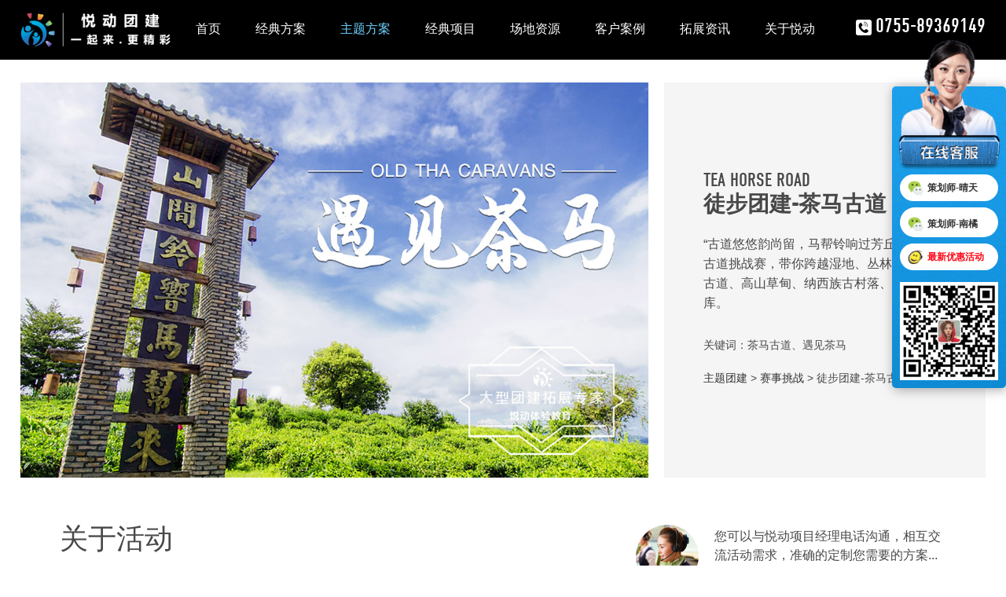

--- FILE ---
content_type: text/html; charset=utf-8
request_url: https://yuedongtj.com/theme/show-67.html
body_size: 12731
content:
<!DOCTYPE HTML>
<html>
<head>
    <meta http-equiv=Content-Type content=text/html; charset=utf-8 />
    <meta name="format-detection" content="telephone=no" />
    <meta name="viewport" content="width=device-width, initial-scale=1.0, maximum-scale=1.0, user-scalable=no">
    
    <title>茶马古道-古道悠悠韵尚留，马帮铃响过芳丘 - 悦动团建</title>
    <meta content="茶马古道，遇见茶马，赛事挑战，徒步穿越哪里好玩" name="keywords" />
    <meta content="“古道悠悠韵尚留，马帮铃响过芳丘”，茶马古道挑战赛，带你跨越湿地、丛林、雪山、古道、高山草甸、纳西族古村落、玉湖水库，沿途壮丽的自然景观可以激发学员潜在的勇气、力量和忍耐，使人的灵魂得到淬炼，使企业核心团队获取精神图腾，传承古道普济的价值精神，追求卓越，勇往直前。" name="description" />
    <link rel="shortcut icon" href="/img/favicon.ico">
    <link href="/templates/index/css/css.css" rel="stylesheet" type="text/css" />
    <link href="/templates/index/fonts/font-awesome/css/font-awesome.css" rel="stylesheet" type="text/css" />
    <script type="text/javascript" src="/templates/index/js/jquery.js"></script>
</head>
<body>


    <div class="within_top">
        <!--top-->
        <div class="top">
    <div class="nav-bg">
        <div class="centent">
            <div class="nav-logo"><span class="pc_logo"><a href="https://www.yuedongtj.com"><h1><img src="/templates/index/img/CRM_Full_logo.png" title="悦动团建" alt="悦动团建"></h1></a></span><span class="m_logo"><a href="https://www.yuedongtj.com"><h1><img src="/templates/index/img/m_logo.png" title="悦动团建" alt="悦动团建"></h1></a></span></div>
            <div class="nav-tel"><img src="/templates/index/img/tel_icon.png">0755-89369149</div>
            <div class="nav-right">
                <!--導航-->
                <div class="menu-container">
                    <div class="menu">
                        <ul>
                            <!--手机導航顶部-->
                            <a class="menu-mobile menu-Close"></a>
                            <!--手机導航顶部-->
                            <li class="menu-ul1"><a href="https://www.yuedongtj.com"class="nav-af" title="首页">首页</a></li>
                            <li class="menu-ul2">
                                <a href="/programme.html"class="nav-af" title="经典方案">经典方案</a>
                                <ul>
                                    <li>
                                        
                                        <div class="nav_project">
                                            <a href="/programme/show-8.html"  target="_blank" title="1天拓展赋能团建：破冰融合、挑战NO.1、特色海鲜餐、充电游戏、神笔马良、破解密码、毕业墙、总结分享、大合照">
                                                <span>1天拓展赋能团建：</span>
                                                破冰融合、挑战NO.1、特色海鲜餐、充电游戏、神笔马良、破解密码、毕业墙、总结分享、大合照
                                                <b>￥258.00元/每人起</b>
                                            </a>
                                        </div>
                                        
                                        <div class="nav_project">
                                            <a href="/programme/show-7.html"  target="_blank" title="1天-飞盘趣味嘉年华：漫游杨梅坑最美海岸线、游玩-鹿嘴山庄、特色海鲜餐、飞盘运动赋能活动">
                                                <span>1天-飞盘趣味嘉年华：</span>
                                                漫游杨梅坑最美海岸线、游玩-鹿嘴山庄、特色海鲜餐、飞盘运动赋能活动
                                                <b>￥288.00元/每人起</b>
                                            </a>
                                        </div>
                                        
                                        <div class="nav_project">
                                            <a href="/programme/show-11.html"  target="_blank" title="趣味大富翁挑战：打卡趣味游玩项目、特色农家菜、破冰融合、组建团队、大富翁挑战赛">
                                                <span>趣味大富翁挑战：</span>
                                                打卡趣味游玩项目、特色农家菜、破冰融合、组建团队、大富翁挑战赛
                                                <b>￥328.00元/每人起</b>
                                            </a>
                                        </div>
                                        
                                        <div class="nav_project">
                                            <a href="/programme/show-12.html"  target="_blank" title="1天共绘蓝图团建：破冰融合、获取启动资金、午餐、金币挑战赛、共绘蓝图主题活动">
                                                <span>1天共绘蓝图团建：</span>
                                                破冰融合、获取启动资金、午餐、金币挑战赛、共绘蓝图主题活动
                                                <b>￥368.00元/每人起</b>
                                            </a>
                                        </div>
                                        
                                        <div class="nav_project">
                                            <a href="/programme/show-3.html"  target="_blank" title="2天惠州：趣味开营、抢滩登陆、海鲜午餐、科技赋能-角色扮演-新游记主题团建、海边烧烤、海上活动、趣味游玩">
                                                <span>2天惠州：</span>
                                                趣味开营、抢滩登陆、海鲜午餐、科技赋能-角色扮演-新游记主题团建、海边烧烤、海上活动、趣味游玩
                                                <b>￥768.00元/每人起</b>
                                            </a>
                                        </div>
                                        
                                        <div class="nav_project">
                                            <a href="/programme/show-2.html"  target="_blank" title="2天河源：快乐前行、签到、团队破冰、抢球大作战、旱地冰壶挑战赛、团队共创-杯子舞、音乐喷泉、游山玩水、轻松一刻、车辆往返接送。">
                                                <span>2天河源：</span>
                                                快乐前行、签到、团队破冰、抢球大作战、旱地冰壶挑战赛、团队共创-杯子舞、音乐喷泉、游山玩水、轻松一刻、车辆往返接送。
                                                <b>￥788.00元/每人起</b>
                                            </a>
                                        </div>
                                        

                                    </li>
                                </ul>
                            </li>
                            <li class="menu-ul3">
                                <a href="/theme.html"class="nav-af" title="主题方案">主题方案</a>
                                <ul>
                                    <li>
                                        
                                        <div class="menu-ul-li">
                                            <a href="/theme/53.html"   title="团建共创,TEAM BUILDING">
                                                <img src="/upload/201912/13/201912131606475203.png">
                                                <span>团建共创</span>
                                                <b>TEAM BUILDING</b>
                                            </a>
                                        </div>
                                        
                                        <div class="menu-ul-li">
                                            <a href="/theme/54.html"   title="情景体验,SITUATIONAL EXPERIENCE">
                                                <img src="/upload/201912/13/201912131607221573.png">
                                                <span>情景体验</span>
                                                <b>SITUATIONAL EXPERIENCE</b>
                                            </a>
                                        </div>
                                        
                                        <div class="menu-ul-li">
                                            <a href="/theme/55.html"   title="经典拓展,CLASSICAL EXPANSION">
                                                <img src="/upload/201912/13/201912131608039782.png">
                                                <span>经典拓展</span>
                                                <b>CLASSICAL EXPANSION</b>
                                            </a>
                                        </div>
                                        
                                        <div class="menu-ul-li">
                                            <a href="/theme/56.html"   title="运动团建,SPORTS LEAGUE BUILDING">
                                                <img src="/upload/201912/13/201912131608406501.png">
                                                <span>运动团建</span>
                                                <b>SPORTS LEAGUE BUILDING</b>
                                            </a>
                                        </div>
                                        
                                        <div class="menu-ul-li">
                                            <a href="/theme/57.html"   title="户外探险,Outdoor adventure">
                                                <img src="/upload/201912/13/201912131609286605.png">
                                                <span>户外探险</span>
                                                <b>Outdoor adventure</b>
                                            </a>
                                        </div>
                                        
                                        <div class="menu-ul-li">
                                            <a href="/theme/58.html"   title="赛事挑战,Competition challenge">
                                                <img src="/upload/201912/13/201912131610051634.png">
                                                <span>赛事挑战</span>
                                                <b>Competition challenge</b>
                                            </a>
                                        </div>
                                        


                                    </li>
                                </ul>
                            </li>
                            <li class="menu-ul4">
                                <a href="/project.html" class="nav-af" title="经典项目">经典项目</a>
                                <ul>
                                    <li>
                                        

                                       
                                        <div class="menu-project">
                                            <b>水上项目</b>
                                             
                                            <a href="/project/show-16.html" title="皮划艇竞速">皮划艇竞速
                                            
                                            <img src="/templates/index/img/hot.gif" alt="皮划艇竞速">
                                            
                                            </a>
                                              
                                            <a href="/project/show-20.html" title="CPSL艇球">CPSL艇球
                                            
                                            <img src="/templates/index/img/hot.gif" alt="CPSL艇球">
                                            
                                            </a>
                                              
                                            <a href="/project/show-15.html" title="大航海">大航海
                                            
                                            <img src="/templates/index/img/hot.gif" alt="大航海">
                                            
                                            </a>
                                              
                                            <a href="/project/show-21.html" title="激情漂流">激情漂流
                                            
                                            </a>
                                              
                                            <a href="/project/show-13.html" title="赛龙舟">赛龙舟
                                            
                                            <img src="/templates/index/img/hot.gif" alt="赛龙舟">
                                            
                                            </a>
                                              
                                            <a href="/project/show-14.html" title="扎筏泅渡">扎筏泅渡
                                            
                                            </a>
                                              
                                            <a href="/project/show-17.html" title="UPS桨板">UPS桨板
                                            
                                            </a>
                                              
                                            <a href="/project/show-18.html" title="水上闯关">水上闯关
                                            
                                            </a>
                                              
                                            <a href="/project/show-19.html" title="帆船出海">帆船出海
                                            
                                            <img src="/templates/index/img/hot.gif" alt="帆船出海">
                                            
                                            </a>
                                              
                                             <a href="https://tb.53kf.com/code/client/94183c02e2ca02b6210ba4776f0faa234/1" target="_blank" title="了解更多项目" class="project_buttom">了解更多项目</a>   
                                                                                   

                                        </div>
                                      
                                        

                                       
                                        <div class="menu-project">
                                            <b>陆地项目</b>
                                             
                                            <a href="/project/show-100.html" title="百人战鼓">百人战鼓
                                            
                                            <img src="/templates/index/img/hot.gif" alt="百人战鼓">
                                            
                                            </a>
                                              
                                            <a href="/project/show-108.html" title="面粉接力">面粉接力
                                            
                                            <img src="/templates/index/img/hot.gif" alt="面粉接力">
                                            
                                            </a>
                                              
                                            <a href="/project/show-46.html" title="神笔马良">神笔马良
                                            
                                            </a>
                                              
                                            <a href="/project/show-35.html" title="穿越电网">穿越电网
                                            
                                            </a>
                                              
                                            <a href="/project/show-31.html" title="毕业墙">毕业墙
                                            
                                            <img src="/templates/index/img/hot.gif" alt="毕业墙">
                                            
                                            </a>
                                              
                                            <a href="/project/show-32.html" title="共同进退">共同进退
                                            
                                            </a>
                                              
                                            <a href="/project/show-33.html" title="孤岛求生">孤岛求生
                                            
                                            </a>
                                              
                                            <a href="/project/show-34.html" title="鼓舞飞扬">鼓舞飞扬
                                            
                                            </a>
                                              
                                            <a href="/project/show-23.html" title="激情99秒">激情99秒
                                            
                                            </a>
                                              
                                            <a href="/project/show-24.html" title="疯狂过山车">疯狂过山车
                                            
                                            </a>
                                              
                                            <a href="/project/show-25.html" title="呼吸的力量">呼吸的力量
                                            
                                            </a>
                                              
                                            <a href="/project/show-27.html" title="火箭飞行">火箭飞行
                                            
                                            <img src="/templates/index/img/hot.gif" alt="火箭飞行">
                                            
                                            </a>
                                              
                                            <a href="/project/show-29.html" title="世界球">世界球
                                            
                                            </a>
                                              
                                            <a href="/project/show-30.html" title="通天塔">通天塔
                                            
                                            <img src="/templates/index/img/hot.gif" alt="通天塔">
                                            
                                            </a>
                                              
                                            <a href="/project/show-36.html" title="穿越封锁">穿越封锁
                                            
                                            </a>
                                              
                                            <a href="/project/show-37.html" title="打击魔鬼">打击魔鬼
                                            
                                            </a>
                                              
                                            <a href="/project/show-38.html" title="终极黑洞">终极黑洞
                                            
                                            </a>
                                              
                                            <a href="/project/show-39.html" title="罗马炮击">罗马炮击
                                            
                                            </a>
                                              
                                            <a href="/project/show-40.html" title="领袖风采">领袖风采
                                            
                                            </a>
                                              
                                            <a href="/project/show-41.html" title="盲人方阵">盲人方阵
                                            
                                            </a>
                                              
                                            <a href="/project/show-42.html" title="七巧板">七巧板
                                            
                                            </a>
                                              
                                            <a href="/project/show-44.html" title="目标市场">目标市场
                                            
                                            <img src="/templates/index/img/hot.gif" alt="目标市场">
                                            
                                            </a>
                                              
                                            <a href="/project/show-45.html" title="沙场点兵">沙场点兵
                                            
                                            <img src="/templates/index/img/hot.gif" alt="沙场点兵">
                                            
                                            </a>
                                              
                                            <a href="/project/show-47.html" title="信任之旅">信任之旅
                                            
                                            </a>
                                              
                                            <a href="/project/show-48.html" title="生死托举">生死托举
                                            
                                            <img src="/templates/index/img/hot.gif" alt="生死托举">
                                            
                                            </a>
                                              
                                            <a href="/project/show-49.html" title="卓越圈">卓越圈
                                            
                                            </a>
                                              
                                            <a href="/project/show-50.html" title="无敌风火轮">无敌风火轮
                                            
                                            </a>
                                              
                                            <a href="/project/show-51.html" title="信任背摔">信任背摔
                                            
                                            </a>
                                              
                                            <a href="/project/show-52.html" title="珠行万里">珠行万里
                                            
                                            </a>
                                              
                                            <a href="/project/show-53.html" title="钻木取火">钻木取火
                                            
                                            </a>
                                              
                                            <a href="/project/show-54.html" title="完美音调">完美音调
                                            
                                            </a>
                                              
                                            <a href="/project/show-55.html" title="哑人筑塔">哑人筑塔
                                            
                                            </a>
                                              
                                            <a href="/project/show-57.html" title="信息传递">信息传递
                                            
                                            </a>
                                              
                                            <a href="/project/show-58.html" title="极速60秒">极速60秒
                                            
                                            </a>
                                              
                                            <a href="/project/show-60.html" title="勇闯魔王关">勇闯魔王关
                                            
                                            </a>
                                              
                                            <a href="/project/show-61.html" title="驿站传书">驿站传书
                                            
                                            </a>
                                              
                                            <a href="/project/show-63.html" title="死亡爬行">死亡爬行
                                            
                                            <img src="/templates/index/img/hot.gif" alt="死亡爬行">
                                            
                                            </a>
                                              
                                            <a href="/project/show-64.html" title="齐眉棍">齐眉棍
                                            
                                            </a>
                                              
                                            <a href="/project/show-67.html" title="雷区取水">雷区取水
                                            
                                            </a>
                                              
                                            <a href="/project/show-68.html" title="生命之旅">生命之旅
                                            
                                            </a>
                                              
                                            <a href="/project/show-71.html" title="抢滩登陆">抢滩登陆
                                            
                                            </a>
                                              
                                            <a href="/project/show-72.html" title="红黑商战">红黑商战
                                            
                                            <img src="/templates/index/img/hot.gif" alt="红黑商战">
                                            
                                            </a>
                                              
                                            <a href="/project/show-109.html" title="核弹危机">核弹危机
                                            
                                            </a>
                                              
                                            <a href="/project/show-110.html" title="愚公移山">愚公移山
                                            
                                            </a>
                                              
                                            <a href="/project/show-111.html" title="心灵马拉松">心灵马拉松
                                            
                                            </a>
                                              
                                            <a href="/project/show-112.html" title="滴水不漏">滴水不漏
                                            
                                            </a>
                                              
                                            <a href="/project/show-113.html" title="欢乐绳床">欢乐绳床
                                            
                                            <img src="/templates/index/img/hot.gif" alt="欢乐绳床">
                                            
                                            </a>
                                              
                                            <a href="/project/show-114.html" title="T字之谜">T字之谜
                                            
                                            <img src="/templates/index/img/hot.gif" alt="T字之谜">
                                            
                                            </a>
                                              
                                            <a href="/project/show-120.html" title="有轨电车">有轨电车
                                            
                                            </a>
                                              
                                            <a href="/project/show-103.html" title="沙漠掘金">沙漠掘金
                                            
                                            </a>
                                              
                                            <a href="/project/show-104.html" title="彩印签到">彩印签到
                                            
                                            </a>
                                              
                                            <a href="/project/show-107.html" title="一柱擎天">一柱擎天
                                            
                                            </a>
                                                                                     

                                        </div>
                                      
                                        

                                       
                                        <div class="menu-project">
                                            <b>趣味运动会项目</b>
                                             
                                            <a href="/project/show-97.html" title="千足毛毛虫">千足毛毛虫
                                            
                                            </a>
                                              
                                            <a href="/project/show-115.html" title="快乐铅笔">快乐铅笔
                                            
                                            <img src="/templates/index/img/hot.gif" alt="快乐铅笔">
                                            
                                            </a>
                                              
                                            <a href="/project/show-116.html" title="财源滚滚">财源滚滚
                                            
                                            </a>
                                              
                                            <a href="/project/show-117.html" title="智勇大冲关">智勇大冲关
                                            
                                            <img src="/templates/index/img/hot.gif" alt="智勇大冲关">
                                            
                                            </a>
                                              
                                            <a href="/project/show-118.html" title="河马过河">河马过河
                                            
                                            </a>
                                              
                                            <a href="/project/show-119.html" title="水果连连看">水果连连看
                                            
                                            <img src="/templates/index/img/hot.gif" alt="水果连连看">
                                            
                                            </a>
                                              
                                            <a href="/project/show-26.html" title="星球大战">星球大战
                                            
                                            </a>
                                              
                                            <a href="/project/show-59.html" title="撕名牌">撕名牌
                                            
                                            <img src="/templates/index/img/hot.gif" alt="撕名牌">
                                            
                                            </a>
                                              
                                            <a href="/project/show-65.html" title="多米诺骨牌">多米诺骨牌
                                            
                                            </a>
                                              
                                            <a href="/project/show-73.html" title="力拔山河">力拔山河
                                            
                                            </a>
                                              
                                            <a href="/project/show-74.html" title="十人九足">十人九足
                                            
                                            </a>
                                              
                                            <a href="/project/show-96.html" title="运转乾坤">运转乾坤
                                            
                                            </a>
                                              
                                            <a href="/project/show-99.html" title="超级汉诺塔">超级汉诺塔
                                            
                                            </a>
                                              
                                            <a href="/project/show-101.html" title="背靠背运球">背靠背运球
                                            
                                            </a>
                                                                                     

                                        </div>
                                      
                                        

                                       
                                        <div class="menu-project">
                                            <b>高空项目</b>
                                             
                                            <a href="/project/show-87.html" title="空中抓杆">空中抓杆
                                            
                                            <img src="/templates/index/img/hot.gif" alt="空中抓杆">
                                            
                                            </a>
                                              
                                            <a href="/project/show-88.html" title="空中断桥">空中断桥
                                            
                                            <img src="/templates/index/img/hot.gif" alt="空中断桥">
                                            
                                            </a>
                                              
                                            <a href="/project/show-89.html" title="天使之手">天使之手
                                            
                                            </a>
                                              
                                            <a href="/project/show-90.html" title="巨人天梯">巨人天梯
                                            
                                            </a>
                                              
                                            <a href="/project/show-91.html" title="野外攀岩">野外攀岩
                                            
                                            </a>
                                              
                                            <a href="/project/show-92.html" title="高空相依">高空相依
                                            
                                            </a>
                                                                                     

                                        </div>
                                      
                                        

                                       
                                        <div class="menu-project">
                                            <b>其他团建项目</b>
                                             
                                            <a href="/project/show-94.html" title="棒球团建">棒球团建
                                            
                                            <img src="/templates/index/img/hot.gif" alt="棒球团建">
                                            
                                            </a>
                                              
                                            <a href="/project/show-95.html" title="彩虹跑">彩虹跑
                                            
                                            </a>
                                              
                                            <a href="/project/show-93.html" title="旱地冰壶">旱地冰壶
                                            
                                            </a>
                                              
                                            <a href="/project/show-102.html" title="非洲鼓️">非洲鼓️
                                            
                                            <img src="/templates/index/img/hot.gif" alt="非洲鼓️">
                                            
                                            </a>
                                              
                                            <a href="/project/show-28.html" title="F1赛车">F1赛车
                                            
                                            <img src="/templates/index/img/hot.gif" alt="F1赛车">
                                            
                                            </a>
                                              
                                            <a href="/project/show-76.html" title="真人CS野战">真人CS野战
                                            
                                            <img src="/templates/index/img/hot.gif" alt="真人CS野战">
                                            
                                            </a>
                                              
                                            <a href="/project/show-79.html" title="攻防箭">攻防箭
                                            
                                            </a>
                                              
                                            <a href="/project/show-80.html" title="篝火+烧烤">篝火+烧烤
                                            
                                            </a>
                                              
                                            <a href="/project/show-83.html" title="欢乐野炊">欢乐野炊
                                            
                                            </a>
                                              
                                            <a href="/project/show-77.html" title="密室逃脱">密室逃脱
                                            
                                            <img src="/templates/index/img/hot.gif" alt="密室逃脱">
                                            
                                            </a>
                                              
                                            <a href="/project/show-78.html" title="定向寻宝">定向寻宝
                                            
                                            <img src="/templates/index/img/hot.gif" alt="定向寻宝">
                                            
                                            </a>
                                              
                                            <a href="/project/show-43.html" title="纳斯卡巨画">纳斯卡巨画
                                            
                                            <img src="/templates/index/img/hot.gif" alt="纳斯卡巨画">
                                            
                                            </a>
                                              
                                            <a href="/project/show-66.html" title="趣味环岛单车">趣味环岛单车
                                            
                                            </a>
                                              
                                            <a href="/project/show-105.html" title="龙腾九州">龙腾九州
                                            
                                            </a>
                                                                                     

                                        </div>
                                      
                                        

                                    </li>
                                </ul>
                            </li>

                            <li class="menu-ul5">
                                <a href="/field.html"class="nav-af">场地资源</a>
                                <ul>
                                    <li>
                                        
                                        <div class="menu-field">
                                            <a href="/field/64.html" title="深圳拓展基地">
                                                <img src="/templates/index/img/field_1.jpg" alt="深圳拓展基地">
                                                <span>深圳拓展基地</span>
                                            </a>
                                        </div>
                                        
                                        <div class="menu-field">
                                            <a href="/field/65.html" title="东莞拓展基地">
                                                <img src="/templates/index/img/field_3.jpg" alt="东莞拓展基地">
                                                <span>东莞拓展基地</span>
                                            </a>
                                        </div>
                                        
                                        <div class="menu-field">
                                            <a href="/field/66.html" title="广州拓展基地">
                                                <img src="/templates/index/img/field_2.jpg" alt="广州拓展基地">
                                                <span>广州拓展基地</span>
                                            </a>
                                        </div>
                                        
                                        <div class="menu-field">
                                            <a href="/field/67.html" title="惠州拓展基地">
                                                <img src="/templates/index/img/field_4.jpg" alt="惠州拓展基地">
                                                <span>惠州拓展基地</span>
                                            </a>
                                        </div>
                                        
                                        <div class="menu-field">
                                            <a href="/field/68.html" title="河源拓展基地">
                                                <img src="/templates/index/img/field_5.jpg" alt="河源拓展基地">
                                                <span>河源拓展基地</span>
                                            </a>
                                        </div>
                                        
                                        <div class="menu-field">
                                            <a href="/field/69.html" title="清远拓展基地">
                                                <img src="/upload/202001/22/202001221955202831.jpg" alt="清远拓展基地">
                                                <span>清远拓展基地</span>
                                            </a>
                                        </div>
                                        
                                    </li>
                                </ul>
                            </li>

                            <li class="menu-ul6">
                                <a href="/case.html"class="nav-af" title="客户案例">客户案例</a>
                                <ul>
                                    <li>
                                        <div class="menu-case"><a href="/case.html" title="客户案例"><img src="/templates/index/img/5a83ca525663e.jpg" alt="客户案例"><span>客户案例</span></a></div>
                                        <div class="menu-case"><a href="/video.html" rel="external nofollow" title="精彩视频"><img src="/templates/index/img/5a83ca626287d.jpg" alt="精彩视频"><span>精彩视频</span></a></div>
                                    </li>
                                </ul>
                            </li>
                            <li class="menu-ul8"><a href="/news.html"class="nav-af" title="拓展资讯">拓展资讯</a></li>
                            <li class="menu-ul6 menu-ul7">
                                <a href="/about.html" class="nav-af" rel="external nofollow" title="关于悦动">关于悦动</a>
                                <ul>
                                    <li>
                                        <div class="menu-case"><a href="/about.html" title="关于我们"><img src="/templates/index/img/5a88ca525663e.jpg" alt="关于我们"><span>关于我们</span></a></div>
                                        <div class="menu-case"><a href="/coach.html" title="师资力量"><img src="/templates/index/img/coach_top.jpg" alt="师资力量"><span>师资力量</span></a></div>
                                        <div class="menu-case"><a href="/contact.html" title="联系我们"><img src="/templates/index/img/5a83ca7613dac.jpg" alt="联系我们"><span>联系我们</span></a></div>
                                    </li>
                                </ul>
                            </li>

                        </ul>
                    </div>

                </div>
                <!--導航-->
            </div>
        </div>
    </div>
</div>
        <!--top-->
    </div>
    <!--banner-->
    <div class="within_banner"></div>

    <!--主题方案-->
    <div class="within_bottom">
        <div class="centent">
            <div class="theme_show_ct">
                <div class="theme_show_ct_right"><img src="/upload/202001/22/202001221549303300.jpg" alt="徒步团建-茶马古道"></div>
                <div class="theme_show_ct_left">
                    <span>Tea Horse Road</span>
                    <h2>徒步团建-茶马古道</h2>
                    <div class="theme_show_ct_left_h1">“古道悠悠韵尚留，马帮铃响过芳丘”，茶马古道挑战赛，带你跨越湿地、丛林、雪山、古道、高山草甸、纳西族古村落、玉湖水库。</div>
                    <div class="theme_show_ct_left_h2">关键词：茶马古道、遇见茶马</div>
                    <div class="theme_show_ct_left_h3"><a href="/theme.html">主题团建</a> > <a href="/theme/58.html">赛事挑战</a> > 徒步团建-茶马古道</div>
                </div>
            </div>

            <div class="theme_show_txt">
                <div class="theme_show_txt_w">
                    <div class="theme_show_txt_w_l">
                        <b class="theme_show_txt_w_l_title">关于活动</b>
                        “古道悠悠韵尚留，马帮铃响过芳丘”，茶马古道挑战赛，带你跨越湿地、丛林、雪山、古道、高山草甸、纳西族古村落、玉湖水库，沿途壮丽的自然景观可以激发学员潜在的勇气、力量和忍耐，使人的灵魂得到淬炼，使企业核心团队获取精神图腾，传承古道普济的价值精神，追求卓越，勇往直前。

                    </div>
                    <div class="theme_show_txt_w_r">
                        <img src="/templates/index/img/kefy.jpg" /><span>您可以与悦动项目经理电话沟通，相互交流活动需求，准确的定制您需要的方案...</span> 
<div class="theme_show_txt_w_r_tel">
	咨询项目经理 0755-89369149
</div>
                    </div>
                </div>
                <div class="theme_show_txt_w">
                    <div class="theme_show_txt_w_l_title">视频介绍</div>
                    <div class="theme_show_txt_w_img">
                     
                    </div>
                </div>

                <div class="theme_show_txt_w">
                    <div class="theme_show_txt_w_l_title">精彩活动现场</div>
                    <div class="theme_show_txt_w_img">
                        <span> <img src="/upload/202001/22/202001221548397049.jpg" /> </span> <span> <img src="/upload/202001/22/202001221548448300.jpg" /></span> <span> <img src="/upload/202001/22/202001221548506581.jpg" /></span> <span> <img src="/upload/202001/22/202001221548562518.jpg" /></span> <span> <img src="/upload/202001/22/202001221549042674.jpg" /></span> <span> <img src="/upload/202001/22/202001221549140330.jpg" style="white-space:normal;" /></span> <span> <img src="/upload/202001/22/202001221549226112.jpg" /> </span>
                    </div>
                    <div class="theme_show_txt_w_img_more">更多照片可联系悦动项目经理</div>
                </div>

                <div class="theme_show_txt_w">
                    <div class="theme_show_txt_w_l_title">此课程收益</div>
                    <div class="theme_show_txt_w_lie">
	<span><b>A</b>深度体验茶马古道的魅力，带来与城市生活不一样的体验;</span> <span><b>B</b>在具有文化底蕴的古道中，开发学员的潜能，带来全新的人生意识形态；</span> <span><b>C</b>团队在长距离徒步行走中，能磨炼心智，促进团队感情；</span> <span><b>D</b>在与大自然的深度接触中，寻找到全新的思维模式和人生视野；</span> 
</div>
<div class="theme_show_txt_w_you">
	不仅仅有这些收益，<br />
同时也是为团队创造共同的“历奇”体验。
	<h1>
		PS:活动环节可按需求变换不同的项目(多达百种项目)
	</h1>
	<div class="theme_show_txt_w_you_t">
		<a href="/case.html">查看案例</a> 
		<div class="theme_show_txt_w_r_tel">
			咨询项目经理  0755-89369149
		</div>
	</div>
</div>
                </div>

                <div class="theme_show_txt_w">
                    <div class="theme_show_txt_aq">
                        <div class="theme_show_txt_aq_txt">
                            <img src="/templates/index/img/cphome_2.png">
                            安全保障 <b>安全永远放在第一位</b>
                            <span>人可预见性突发事件发生的应急预案</span>
                            <a href="/security.html">了解更多</a>
                        </div>
                        <img src="/templates/index/img/anq_bg.jpg">
                    </div>
                </div>

                <div class="theme_show_txt_w_l_title">赛事挑战-主题课程</div>
                <div class="heme_show_txt_pr">
                                        
                    <div class="theme_li">
                        <div class="theme_li_width">
                            <a href="/theme/show-66.html">
                                <img src="/upload/202001/22/202001221428352362.jpg">
                                <div class="feature-content">
                                    <div class="feature-txt">
                                        <h2 class="feature-headline">
                                            <b>户外挑战-朝圣之路</b>
                                            <span>“五台山，名为紫府，常有紫气，仙人居之。”五台山，是佛之圣地，四季清凉，更有群峰旖旎。</span>
                                        </h2>
                                        <p class="feature-subline">查看详细</p>
                                    </div>
                                </div>
                            </a>
                        </div>
                    </div>
                                        
                    <div class="theme_li">
                        <div class="theme_li_width">
                            <a href="/theme/show-68.html">
                                <img src="/upload/202001/22/202001221557374862.jpg">
                                <div class="feature-content">
                                    <div class="feature-txt">
                                        <h2 class="feature-headline">
                                            <b>户外团建-辽阔草原</b>
                                            <span>走天地辽阔，壮雄心自在，望断草尽处。呼伦贝尔大草原，缘起蒙古人民的精神特征，主要表现为“天之骄子”勇敢、热情、爽直、豪迈的性格。</span>
                                        </h2>
                                        <p class="feature-subline">查看详细</p>
                                    </div>
                                </div>
                            </a>
                        </div>
                    </div>
                                        
                    <div class="theme_li">
                        <div class="theme_li_width">
                            <a href="/theme/show-70.html">
                                <img src="/upload/202001/22/202001221811439393.jpg">
                                <div class="feature-content">
                                    <div class="feature-txt">
                                        <h2 class="feature-headline">
                                            <b>户外团建-热带雨林</b>
                                            <span>海南的热带雨林之行，途经香蕉园、木瓜林、河滩小溪、热带雨林、橡胶林、槟榔树、沙石路、酸荔枝林、大梧桐林，在雨林中穿行。</span>
                                        </h2>
                                        <p class="feature-subline">查看详细</p>
                                    </div>
                                </div>
                            </a>
                        </div>
                    </div>
                    
                  

                </div>

            </div>
        </div>
    </div>

    <!-- footer-->
    <div class="foot_width">
   <div class="foot_nav">
                <a href="/index.html" title="首页">首页</a><span>|</span>
                <a href="/programme.html" title="经典方案">经典方案</a><span>|</span>
                <a href="/theme.html" title="主题方案">主题方案</a><span>|</span>
                <a href="/project.html" title="场地资源">场地资源</a><span>|</span>
                <a href="/case.html" title="客户案例">客户案例</a><span>|</span>
                <a href="/news.html" title="新闻资讯">新闻资讯</a><span>|</span>
                <a href="/about.html" title="关于悦动">关于悦动</a><span>|</span>
                <a href="/coach.html" title="师资力量">师资力量</a><span>|</span>
                <a href="/contact.html" title="联系我们">联系我们</a>
    </div>
    <div class="foot">
        <div class="centent">
            <div class="foot-left">
                <span class="foot-left-top"><img src="/templates/index/img/CRM_Full_logo.png" /></span>
                <span>
                    <b><i class="foot-ico-1"></i>办公地址：深圳市大鹏新区千禧大厦11楼<E>团建基地：深圳市大鹏新区东山珍珠岛</E></b>
                    <b><i class="foot-ico-2"></i>电话：0755-89369149<E>邮箱： 2842347094@qq.com</E></b>
                    <b><i class="foot-ico-4"></i>COPYRIGHT © 2023 深圳市悦动团建策划有限公司 版权所有 <a href="https://beian.miit.gov.cn/" rel="external nofollow" target="_blank">粤ICP备19144897号</a></E>

</b>


                </span>
                
            </div>
<div class="foot-right"><img src="/templates/index/img/er3.jpg" /><br />扫一扫微信咨询</div>
            <div class="foot-right"><img src="/templates/index/img/er2.jpg" /><br />扫一扫微信咨询</div>
            <div class="foot-right"><img src="/templates/index/img/er.jpg" /><br />扫一扫微信咨询</div>
        </div>
    </div>
    
</div>
<div class="bottom">
    <ul>
        <li><a href="index.html"><span class="bottom-hone"></span>首页</a></li>
        <li><a href="mqqwpa://im/chat?chat_type=wpa&amp;uin=2842347094&amp;version=1&amp;src_type=web&amp;web_src=oicqzone.com"><span class="bottom-qq"></span>QQ咨询</a></li>
        <li class="bottom-bgnone"><a href="Tel:0755-89369149"><span class="bottom-tel"></span>电话咨询</a></li>
    </ul>
</div>

<div class="QQ">
    <ul>
        <li class="lixianbao">
            <img src="/templates/index/img/linke_top.png">
        </li>
        <li class="qq_top"></li>
        
        <li class="qq_li"><a href="javascript:volid(0);" style="color:" rel="external nofollow"><img src="/templates/index/img/foot-qq3.png" alt=""><span>策划师-晴天</span>
            <div class="q-img">
                <div class="kefujs">
                    <img src="/templates/index/img/er3.jpg" title="策划师-策划师-晴天" alt="策划师-晴天二维码">
                    <span>活动定制：</span>趣味团建/拓展培训/主题课程/户外探险/体育赛事
                    <span>服务地区：</span>深圳/惠州/广州/东莞/清远/河源
                    <span>我的电话：</span>136-3166-5493
                    <span style="color:#ea652a;">咨询拓展/团建活动？项目？方案？报价？</span>
                </div>
                <div class="zx">扫码咨询</div>
            </div>
            </li>

        <li class="qq_li"><a href="javascript:volid(0);" style="color:" rel="external nofollow"><img src="/templates/index/img/foot-qq3.png" alt=""><span>策划师-南橘</span>
            <div class="q-img">
                <div class="kefujs">
                    <img src="/templates/index/img/er.jpg" title="策划师-南橘二维码" alt="策划师-南橘二维码">
                    <span>活动定制：</span>趣味团建/拓展培训/主题课程/户外探险/体育赛事
                    <span>服务地区：</span>深圳/惠州/广州/东莞/清远/河源
                    <span>我的电话：</span>188-2460-5493
                    <span style="color:#ea652a;">咨询拓展/团建活动？项目？方案？报价？</span>
                </div>
                <div class="zx">扫码咨询</div>
            </div> </a> </li>
        <li class="qq_li"><a href="https://tb.53kf.com/code/client/94183c02e2ca02b6210ba4776f0faa234/1" target="_blank" style="color: #ff0816"><img src="/templates/index/img/foot-qq1.png" rel="external nofollow"><span>最新优惠活动</span></a></li>
        
        <li class="qq_li" style="margin-top:15px;margin-bottom:0px"><img src="/templates/index/img/er.jpg"></li>
       


    </ul>
</div>

<script>
var _hmt = _hmt || [];
(function() {
  var hm = document.createElement("script");
  hm.src = "https://hm.baidu.com/hm.js?f70b5c24121cc100353f97269a62aa61";
  var s = document.getElementsByTagName("script")[0]; 
  s.parentNode.insertBefore(hm, s);
})();
</script>
<script>(function() {var _53code = document.createElement("script");_53code.src = "https://tb.53kf.com/code/code/94183c02e2ca02b6210ba4776f0faa234/1";var s = document.getElementsByTagName("script")[0]; s.parentNode.insertBefore(_53code, s);})();</script>


    <!--JS-->
    <link rel="stylesheet" href="/templates/index/js/swiper/swiper.min.css">
<script src="/templates/index/js/swiper/swiper.min.js"></script>

<script src="/templates/index/js/index.js"></script>
<!--窗口视频-->
<link rel="stylesheet" href="/templates/index/js/video/video.css" />
<script src="/templates/index/js/video/pingzi_video.js" type="text/javascript" charset="utf-8"></script>


     <script type="text/javascript">
        $(".menu-ul3").addClass("active");
    </script>
</body>
</html>


--- FILE ---
content_type: text/css
request_url: https://yuedongtj.com/templates/index/css/css.css
body_size: 20084
content:
*{ padding:0px; margin:0 auto;}
img{max-width:100%;border:none;vertical-align:middle;text-decoration:none;}
html, body, ul, li, h1, h2, h3, h4, h5, h6, fieldset, legend {padding:0; margin:0;}
html {width: 100%; height: 100%;}
body {width: 100%; height: 100%;}
ul,li {list-style-type:none; }
.clear{ clear:both; margin:0; padding:0; font-size:0px; line-height:0px; height:0px;}
body{ line-height:20px; color:#333; font-size:12px; font-family: "Segoe UI", "Lucida Grande", Helvetica, Arial, "Microsoft YaHei", FreeSans, Arimo, "Droid Sans","wenquanyi micro hei","Hiragino Sans GB", "Hiragino Sans GB W3", Arial, sans-serif; background:#fff;}
a{text-decoration:none; outline: none; color:#333;transition:all .5s;
	-webkit-transition:all .5s;
	-moz-transition:all .5s;
	-ms-transition:all .5s;
	-o-transition:all .5s}

a:hover{text-decoration:none; outline: none; color:#067ec4}
*,:after,:before {box-sizing:border-box}
@font-face {
	font-family:DinCondensedBold;
	src:url(fonts/din-condensed-bold/din-condensed-bold.eot);
	src:url(fonts/din-condensed-bold/din-condensed-bold.eot) format("embedded-opentype"),url(fonts/din-condensed-bold/din-condensed-bold.woff) format("woff"),url(fonts/din-condensed-bold/din-condensed-bold.ttf) format("truetype"),url(fonts/din-condensed-bold/din-condensed-bold.svg#DinCondensedBold) format("svg")
}
input{ font-family:"Segoe UI", "Lucida Grande", Helvetica, Arial, "Microsoft YaHei", FreeSans, Arimo, "Droid Sans","wenquanyi micro hei","Hiragino Sans GB", "Hiragino Sans GB W3", Arial, sans-serif; font-size:14px;}
input:focus, textarea:focus {outline: none;}
textarea {-webkit-appearance: none;   font-family:"Segoe UI", "Lucida Grande", Helvetica, Arial, "Microsoft YaHei", FreeSans, Arimo, "Droid Sans","wenquanyi micro hei","Hiragino Sans GB", "Hiragino Sans GB W3", Arial, sans-serif;}
input:focus{-webkit-tap-highlight-color:rgba(0,0,0,0); -webkit-user-modify:read-write-plaintext-only;}

.centent{width:96%; max-width:1400px;}

.video{width:100%;overflow:hidden;position:relative;height: 100%;}
.vidbacking{float:left; width:100%;}
.video_bg{position:absolute; width:100%; height:100%; background: #000; background:rgba(0, 0, 0, 0.1)!important; filter:Alpha(opacity=10);}
.video .video_txt{position:absolute; width:100%; height:100%; text-align:right; height:100%;  font-size:30px; color:#FFF; line-height:60px; z-index:99; font-family:'DinCondensedBold',"Segoe UI", "Lucida Grande", Helvetica, Arial, "Microsoft YaHei", FreeSans, Arimo, "Droid Sans","wenquanyi micro hei","Hiragino Sans GB", "Hiragino Sans GB W3", Arial, sans-serif; padding-top:18%; text-shadow:0px 0px 10px #000;}
.video .video_txt span{ color:#ec9d36;  font-size:40px;}
.video .video_txt b{font-weight:normal;}

.video_bottom{ background: #000; background:rgba(0, 0, 0, 0.5)!important; filter:Alpha(opacity=50); position:absolute; bottom:0px; left:0px; width:100%;  border-top:1px solid  rgba(255,255,255,0.2); overflow:hidden;}
.video_bottom .centent{overflow:hidden; padding:0px -30px;}
.video_bottom_li{float:left;width:25%;text-shadow:0px 0px 10px #000;margin: 30px 0px;padding: 0px 35px;overflow:hidden;font-family:'DinCondensedBold',"Segoe UI", "Lucida Grande", Helvetica, Arial, "Microsoft YaHei", FreeSans, Arimo, "Droid Sans","wenquanyi micro hei","Hiragino Sans GB", "Hiragino Sans GB W3", Arial, sans-serif;}
.video_bottom_li_c{b;border-right: 1px solid  rgba(255,255,255,0.2);}
.video_bottom_none{border:none;}
.video_bottom_none .video_bottom_li_txt{padding-right:0px;}
.video_bottom_li img{width: 30%;float:left;}
.video_bottom_li_txt{float:left;width: 70%;padding: 5px 15px;font-size:16px;color:#FFF;padding-right: 0px;}
.video_bottom_li_txt b{display:block;font-weight:normal;font-size:26px;line-height:1.2;padding-bottom: 8px;padding-top: 8px;/* height: 39px; */}
.video_bottom_li_txt b span{font-size:30px;}


.nav-bgnei{
	background:-webkit-gradient(linear,left top,left bottom,from(rgba(51, 51, 51, 0.7)),color-stop(50%,rgba(51, 51, 51, 0.4)),to(rgba(51, 51, 51, 0)));
	background:linear-gradient(180deg,rgba(51, 51, 51, 0.7) 0,rgba(51, 51, 51, 0.4) 50%,rgba(51, 51, 51,0));
	filter:progid:DXImageTransform.Microsoft.gradient(startColorstr="#333",endColorstr="#333",GradientType=0); height:210px; width:100%; position:absolute; left:0px;  z-index:99;}

.top{position:fixed; width:100%; left:0px; z-index:9999; top:0px;}
.top-box{display:block; height:10px; background:#213e48;}
.top-txt{background:#111; color:#f8f6f2; text-align:center; padding:5px 10px; line-height:18px; font-size:12px;}

.nav-bg{position:absolute; left:0px; top:0px; z-index:99; width:100%;  transition:all .5s;
	-webkit-transition:all .5s;
	-moz-transition:all .5s;
	-ms-transition:all .5s;
	-o-transition:all .5s}

.nav-logo{transition:all .8s; padding-top:5px; overflow:hidden; position:relative; float:left;
	transition:all .5s;
	-webkit-transition:all .5s;
	-moz-transition:all .5s;
	-ms-transition:all .5s;
	-o-transition:all .5s}

.nav-logo img{height:45px; margin-top:22px; position:relative; z-index:99999;transition:all .5s;
	-webkit-transition:all .5s;
	-moz-transition:all .5s;
	-ms-transition:all .5s;
	-o-transition:all .5s}
.nav-right{float:right;}

.nav-fixed{ top:0px; width:100%; z-index:9999;  background: #000; background:rgba(0, 0, 0, 0.8)!important; filter:Alpha(opacity=80);transition:all .5s;
	-webkit-transition:all .5s;
	-moz-transition:all .5s;
	-ms-transition:all .5s;
	-o-transition:all .5s}
.nav-active{background: #000; background:rgba(0, 0, 0, 0.8)!important; filter:Alpha(opacity=80);}


.nav-fixed .nav-logo{ overflow:hidden; padding-top:0px;}
.nav-top{display:block; position:relative; text-align:right; color:#f8f6f2;}


.menu-container { display:block; margin:0 auto; text-align:center; padding-top:32px; text-transform:uppercase; transition:all .5s;
	-webkit-transition:all .5s;
	-moz-transition:all .5s;
	-ms-transition:all .5s;
	-o-transition:all .5s}
.menu{display:inline-block;margin:0 auto; height:57px;}
.menu-mobile {display: none;padding: 20px;}
.menu > ul {margin: 0 auto;width: 100%;list-style: none;padding: 0; box-sizing: border-box;}
.menu > ul > li {float: left; margin:0px 20px;}
.menu > ul > li a {text-decoration: none;line-height:57px; padding:0px 2px; height:57px; font-size:16px; display: block; color:#fff;}
.menu > ul > li .nav-af:hover{color:#6fd2ff;}
.menu > ul > li .nav-af:hover:after{height:3px; position:relative; z-index:99; bottom:3px; width:100%; background:#6fd2ff; margin:auto;  display:block; content: "";transition:all .5s;
	-webkit-transition:all .5s;
	-moz-transition:all .5s;
	-ms-transition:all .5s;
	-o-transition:all .5s}
.menu li .nav-af:after{height:3px; position:relative; z-index:99; bottom:3px; width:0px; margin:auto;  display:block; content: "";transition:all .5s;
	-webkit-transition:all .5s;
	-moz-transition:all .5s;
	-ms-transition:all .5s;
	-o-transition:all .5s}

.menu .normal-active a{color:#6fd2ff;}
.menu .normal-active .nav-af:after{background:#6fd2ff; content: "";width:100%;}
.menu > ul > li .active{ color:#6fd2ff;}
.menu > ul > li > ul {display: none; background: #000; background:rgba(0, 0, 0, 0.8)!important; filter:Alpha(opacity=80); position: absolute;left: 0; margin: 0;list-style: none;box-sizing: border-box;
	animation:fadeIn .5s;
	-webkit-animation:fadeIn .5s;
	-moz-animation:fadeIn .5s;
	-o-animation:fadeIn .5s}
.menu > ul > li > ul.normal-sub {width:100%; left:0px;  padding:0px; }
.menu > ul > li > ul.normal-sub li{width:100%; max-width:1400px; margin:0 auto; display:inline-block; float:none;}

.menu .nav_project{ overflow:hidden; text-align:left; border-bottom:1px solid  rgba(255,255,255,0.1); padding:20px 10px;}
.menu .nav_project a{ color:#FFF; font-size:16px; line-height:24px; height:auto; position:relative; padding-right:190px; overflow:hidden;text-overflow:ellipsis;white-space: nowrap;
	animation:fadeIn .5s;
	-webkit-animation:fadeIn .5s;
	-moz-animation:fadeIn .5s;
	-o-animation:fadeIn .5s}
.menu .nav_project a:hover{padding-left:15px;color:#6fd2ff;}
.menu .nav_project a span{color:#6fd2ff; font-weight:bold;}
.menu .nav_project a b{float:right; color:#ec9d36; position:absolute; right:0px;}
.menu .menu-ul-li{float:left; width:16.666666%; padding:20px 0px 10px;}
.menu .menu-ul-li a{height:auto; line-height:20px;color:#fff;}
.menu .menu-ul-li a:hover{color:#6fd2ff;}
.menu .menu-ul-li a span{display:block; padding:5px 0px; padding-top:15px;}
.menu .menu-ul-li a b{display:block;
 font-family:'DinCondensedBold', "Segoe UI", "Lucida Grande", Helvetica, Arial, "Microsoft YaHei", FreeSans, Arimo, "Droid Sans","wenquanyi micro hei","Hiragino Sans GB", "Hiragino Sans GB W3", Arial, sans-serif;
}
.menu .menu-ul-li img{width:50%;}

.menu .menu-project{float:left; width:14%; margin:0.5%; text-align:left; background: #000; background:rgba(0, 0, 0, 0.5)!important; filter:Alpha(opacity=50);  padding:20px; height:485px;}
.menu .menu-project a{font-size:14px; height:auto; line-height:30px; display:block; color:#FFF; position:relative;}
.menu .menu-project a img{position:absolute; top:-1px;}
.menu .menu-project a:hover{color:#6fd2ff;}
.menu  .menu-project b{font-size:16px; display:block; overflow:hidden; padding-bottom:7px; font-weight:normal;}
.menu .menu-case a{height:auto;}
.menu .menu-case{width:20%; display:inline-block; margin:0 auto; padding:20px;text-shadow:0px 0px 10px #000;}
.menu .menu-case a{display:block; position:relative; padding:0px;}
.menu .menu-case span{position:absolute; left:0px; top:0px; height:100%; width:100%; font-size:24px; color:#FFF; padding-top:23%; background: #000; background:rgba(0, 0, 0, 0.2)!important; filter:Alpha(opacity=20); font-family:'DinCondensedBold', "Segoe UI", "Lucida Grande", Helvetica, Arial, "Microsoft YaHei", FreeSans, Arimo, "Droid Sans","wenquanyi micro hei","Hiragino Sans GB", "Hiragino Sans GB W3", Arial, sans-serif; font-weight:normal;}
.menu .menu-case span:after{width:30px; height:3px; background:#FFF; margin:0 auto; display:block; content: "";}
.menu .menu-case span:hover{background: #000; background:rgba(0, 0, 0, 0)!important; filter:Alpha(opacity=0);}

.menu .menu-project:nth-child(2n){width:41%; overflow:hidden;}
.menu .menu-project:nth-child(2n) a{width:25%; float:left; display:inline-block;}
.menu .menu-project:nth-child(4n){width:12%; overflow:hidden;}
.menu .menu-project:nth-child(4n) a{width:100%; float:inherit; display:block;}

.menu .menu-field{width:16.6666666%; padding:15px 10px; padding-bottom:0px; float:left;}
.menu .menu-field a{height:auto; color:#FFF; font-size:16px; position:relative; margin:0px; padding:0px; display:block; text-shadow:0px 0px 10px #000;}
.menu .menu-field a:hover{color:#6fd2ff;}
.menu .menu-field a span{position:absolute; left:0px; top:0px; height:100%; width:100%; font-size:22px; color:#FFF; padding-top:15%; background: #000; background:rgba(0, 0, 0, 0.5)!important; filter:Alpha(opacity=50); font-family:'DinCondensedBold', "Segoe UI", "Lucida Grande", Helvetica, Arial, "Microsoft YaHei", FreeSans, Arimo, "Droid Sans","wenquanyi micro hei","Hiragino Sans GB", "Hiragino Sans GB W3", Arial, sans-serif; font-weight:normal;}
.menu .menu-field a span:after{width:30px; height:3px; background:#FFF; margin:0 auto; display:block; content: "";}
.menu .menu-field a:hover span{background: #000; background:rgba(0, 0, 0, 0.2)!important; filter:Alpha(opacity=20);}

.menu > ul > li > ul.normal-sub > li {width: 100%; background:url(../img/nav-topbg.png) center top no-repeat; background-size:85% auto; overflow:hidden; padding:20px 0px 30px;}

.menu .menu-dropdown-icon .normal-sub{
	-webkit-animation-name: fadeIn;
	-webkit-animation-duration:0.3s;
	-webkit-animation-iteration-count: 1;
	-webkit-animation-delay: 0s;
}
.menu .menu-dropdown-icon .active{display:block;
	-webkit-animation-name: fadeIn; 
	-webkit-animation-duration:0.3s;
	-webkit-animation-iteration-count: 1;
	-webkit-animation-delay: 0s;
}
@-webkit-keyframes fadeIn {
	0% {
		opacity: 0;
	}
	20%{
		opacity: .2;
	}
	50% {
		opacity: .5;
	}
	70%{
		opacity: .7;
	}
	100% {
		opacity: 1;
	}
}

.within_banner{display:block; width:100%; margin-top:75px; overflow:hidden; text-align: center;}
.within_banner img{ position:relative;}
.within_top .top{box-shadow:0 0px 20px rgba(0,0,0,.2); -webkit-box-shadow:0 0px 20px rgba(0,0,0,.2); -moz-box-shadow:0 0px 20px rgba(0,0,0,.2); z-index:99;}
.within_top .nav-bg{ background:#000; }
.within_top .nav-logo img{ height:46px; margin-top:10px;}

.within_top .menu-container{ padding-top:8px;}


.within_top .menu > ul > li .nav-af{height:68px;}
.within_top .menu ul li ul li a{color:#FFF !important;}
.within_top .menu ul li ul li a:hover{color:#6fd2ff !important;}
.within_top .menu .menu-project b{ color:#6fd2ff}
.within_top .menu .menu-project{ background: #000; background:rgba(0, 0, 0, 0.5)!important; filter:Alpha(opacity=50);}
.within_top .nav-fixed .nav-logo img{height:40px; margin-top:14px;}

.within_top .nav-fixed .menu-container{padding-top:2px;}
.within_top .nav-tel{ padding-top:20px; padding-bottom:25px;}
.within_top .nav-fixed .menu > ul > li .nav-af{height:62px;}
.within_top .nav-fixed .nav-tel{padding-top:15px; padding-bottom:0px;}

.menu .active .nav-af{color:#6fd2ff;}



.nav-tel{float:right; color:#FFF; font-family:'DinCondensedBold', "Segoe UI", "Lucida Grande", Helvetica, Arial, "Microsoft YaHei", FreeSans, Arimo, "Droid Sans","wenquanyi micro hei","Hiragino Sans GB", "Hiragino Sans GB W3", Arial, sans-serif; font-weight:500; font-size:26px; padding-top:45px; line-height:1.2; padding-left:30px; overflow:hidden;
	transition:all .5s;
	-webkit-transition:all .5s;
	-moz-transition:all .5s;
	-ms-transition:all .5s;
	-o-transition:all .5s}
.nav-tel img{float:left; height:20px; margin-top:5px; margin-right:5px; border-radius:3px; }

.nav-fixed .nav-logo img{margin-top:15px; padding-bottom:3px;}
.nav-fixed .menu-container{padding-top:8px;}
.nav-fixed .nav-tel{padding-top:21px;}
.m_logo{display:none;}

.banner{display:none; padding-top:50px;}
.banner .swiper-pagination-bullet{height:12px; width:12px;}
.banner .swiper-container-horizontal>.swiper-pagination-bullets .swiper-pagination-bullet{margin:0px 8px;}
.banner .swiper-pagination-bullet-active{ background:#067ec4}

.title{display:block; text-transform: uppercase; padding:40px 10px; text-align:center;line-height:1.2; }
.title_en{display:block; font-size:50px; color:#067ec4; font-family:'DinCondensedBold', "Segoe UI", "Lucida Grande", Helvetica, Arial, "Microsoft YaHei", FreeSans, Arimo, "Droid Sans","wenquanyi micro hei","Hiragino Sans GB", "Hiragino Sans GB W3", Arial, sans-serif;}
.title_cn{display:block; font-size:30px; color:#067ec4; max-width:330px; font-weight:bold; position:relative;font-family:'DinCondensedBold', "Segoe UI", "Lucida Grande", Helvetica, Arial, "Microsoft YaHei", FreeSans, Arimo, "Droid Sans","wenquanyi micro hei","Hiragino Sans GB", "Hiragino Sans GB W3", Arial, sans-serif;}
.title_cn:after, .title_cn:before{content: ""; position: absolute; top: 50%;height: 4px; background: #067ec4; margin-top: -2px;}
.title_cn:before{left: 0px;right: 72%;}
.title_cn:after{ right: 0px;left: 72%;}
.title_txt{font-size:20px; padding-top:10px; color:#666;}

.scheme_width{display:block; margin:0px -15px; padding-bottom:20px; overflow:hidden;}
.scheme_li{display:inline-block; float:left; width:25%;}
.scheme_li ul{background:#f5f5f5; margin:15px;transition:all .5s;
	-webkit-transition:all .5s;
	-moz-transition:all .5s;
	-ms-transition:all .5s;
	-o-transition:all .5s}
.scheme_li a{transition:all 0s;
	-webkit-transition:all 0s;
	-moz-transition:all 0s;
	-ms-transition:all 0s;
	-o-transition:all 0s}
.scheme_li_title{font-size:16px; padding:15px; line-height:1.2; font-weight:bold; overflow:hidden;text-overflow:ellipsis; white-space: nowrap; }
.scheme_li_title b{display:block; padding-top:8px; color: #ea652a; font-size:18px;}
.scheme_li_title b span{font-size:16px}
.scheme_li_img{overflow:hidden;}
.scheme_li_img img{width:100%; transition:all .5s;
	-webkit-transition:all .5s;
	-moz-transition:all .5s;
	-ms-transition:all .5s;
	-o-transition:all .5s}
.scheme_li ul:hover{background:#067ec4; color:#FFF;}
.scheme_li ul:hover .scheme_li_img img{-webkit-transition:scale(1.03);
	-moz-transition:scale(1.03);
	-ms-transition:scale(1.03);
	-o-transition:scale(1.03);
	transform:scale(1.03)}


.theme{ display:block; overflow:hidden; background:#f7f7f7; padding:20px 0px; margin-top:30px;}
.tab-wrapper{overflow:hidden;}
.tab-wrapper-ul{display:block;}
.tab-wrapper-ul .tab-none{display:none;}
.tab-menu li{width:16.66666666%; float:left; cursor:pointer; font-size:18px; text-align:center; font-family:'DinCondensedBold', "Segoe UI", "Lucida Grande", Helvetica, Arial, "Microsoft YaHei", FreeSans, Arimo, "Droid Sans","wenquanyi micro hei","Hiragino Sans GB", "Hiragino Sans GB W3", Arial, sans-serif; text-transform: uppercase; color:#666}
.tab-menu li span{display:block; font-size:24px; line-height:1.2; font-weight:bold; padding:15px 10px 3px; color:#333}
.tab-menu li b{font-weight:normal;}
.tab-menu .active{color:#067ec4;}
.tab-menu .active span{color:#067ec4;}
.tab-menu li img{display:block; width:45%;}
.tab-content-txt{overflow:hidden; padding:30px 0px; margin:0 -15px;}
.theme_li{width:33.333333%; padding:15px; float:left;}
.theme_li_width{display:block; overflow:hidden; cursor:pointer; position:relative;}
.theme_li_width img{width:100%;transition:all .5s;
	-webkit-transition:all .5s;
	-moz-transition:all .5s;
	-ms-transition:all .5s;
	-o-transition:all .5s;
	-webkit-transition:scale(1);
	-moz-transition:scale(1);
	-ms-transition:scale(1);
	-o-transition:scale(1);
	transform:scale(1)
}
.theme_li_width:hover img{-webkit-transition:scale(1.05);
	-moz-transition:scale(1.05);
	-ms-transition:scale(1.05);
	-o-transition:scale(1.05);
	transform:scale(1.05)}
.feature-content{position:absolute; left:0px; top:0px; width:100%; height:100%;background: #000; background:rgba(0, 0, 0, 0.8)!important; filter:Alpha(opacity=80); color:#FFF; text-align:center; padding:20px; opacity:0;transition:all .5s;
	-webkit-transition:all .5s;
	-moz-transition:all .5s;
	-ms-transition:all .5s;
	-o-transition:all .5s;}
.feature-content .feature-headline, .feature-content .feature-subline{ transition:all .1s ease-in;transform:translateY(5rem);opacity:0}
.feature-content .feature-headline{ font-size:16px; line-height:24px; font-weight:normal;text-align:left; transition-delay:50ms}
.feature-content .feature-headline span{display: -webkit-box; -webkit-box-orient: vertical; -webkit-line-clamp:3 !important; overflow: hidden}
.feature-content .feature-headline b{display:block; font-size:20px; text-align:center;  line-height:1.2; padding-bottom:15px; transition-delay:0s}
.feature-content .feature-subline{border:#fff solid 2px; display:inline-block; padding:8px 30px; font-size:16px; line-height:24px; margin-top:25px; border-radius:50px; }
.feature-content .feature-txt{display: block; overflow: hidden; top: 50%; -webkit-transform: translateY(-50%);transform: translateY(-50%); position:relative;}

.theme_li_width:hover .feature-content{opacity:1}
.theme_li_width:hover .feature-content .feature-headline, .theme_li_width:hover .feature-content .feature-subline{transition:all .3s ease-out;transform:translateY(0);opacity:1}
.theme_li_width:hover .feature-content .feature-headline{transition-delay:.1s}
.theme_li_width:hover .feature-content .feature-subline{transition-delay:.2s}


.video_lie{display:block; background:url(../img/video_bg.jpg) center center no-repeat; padding:30px 0px; padding-bottom:20px; overflow:hidden; margin-bottom:10px;}
.video_lie .title_en ,.video_lie .title_cn{ color:#FFF;}
.video_lie .title_cn:after, .video_lie .title_cn:before{background:#FFF;}
.video_lie .title_txt{color:#ddd;}


.video_lie .swiper-container { padding-top:25px; padding-bottom:45px;}
.video_lie .swiper-slide {text-align: center; font-size: 18px;
	/* Center slide text vertically */
	display: -webkit-box;
	display: -ms-flexbox;
	display: -webkit-flex;
	display: flex;
	-webkit-box-pack: center;
	-ms-flex-pack: center;
	-webkit-justify-content: center;
	justify-content: center; cursor:pointer;
	-webkit-box-align: center;
	-ms-flex-align: center;
	-webkit-align-items: center;
	align-items: center;
	transition: 300ms;
	transform: scale(1);
}
.video_lie .swiper-slide img{width:100%; margin-top:23%;border:5px solid  rgba(255,255,255,0.3);}
.video_lie .swiper-slide span{display:none;}
.video_lie  .swiper-slide-active,.swiper-slide-duplicate-active{transform: scale(1);  position:relative; z-index:9999}

.video_lie  .swiper-slide-active{position:relative; opacity:1}
.video_lie .swiper-slide-active span{display:block; color:#ddd; width:180%; position:absolute; bottom:-40px;  font-size:18px;}
.video_lie .swiper-slide-active img{ margin-top:0px; width:180%; max-width:inherit; border:8px solid  rgba(255,255,255,0.3); box-shadow:0 0px 30px rgba(0,0,0,.8);  -webkit-box-shadow:0 0px 30px rgba(0,0,0,.8); -moz-box-shadow:0 0px 30px rgba(0,0,0,.8);}
.video_lie .video_lie_icon{ display:none}
.video_lie .swiper-slide-active .video_lie_icon{ position:absolute; width:180%; height:100%; left:-40%;top:0px; display:block; background: #000; background:rgba(0, 0, 0, 0.6)!important; filter:Alpha(opacity=60); opacity:0;transition:all .5s;
	-webkit-transition:all .5s;
	-moz-transition:all .5s;
	-ms-transition:all .5s;
	-o-transition:all .5s;}
.video_lie .swiper-slide-active .video_lie_icon img{width:13%; border:none;  box-shadow:0 0px 0px rgba(0,0,0,0);  -webkit-box-shadow:0 0px 00px rgba(0,0,0,0); -moz-box-shadow:0 0px 0px rgba(0,0,0,0);  top: 50%; -webkit-transform: translateY(-50%);transform: translateY(-50%); position:relative; z-index:99;}
.video_lie .swiper-slide-active:hover .video_lie_icon{opacity:1}
.video_lie .swiper-button-next, .video_lie .swiper-button-prev{height:70px; width:40px; margin-top:-5%; outline: none;}
.video_lie .swiper-button-prev, .video_lie .swiper-container-rtl .swiper-button-next{background:url(../img/left_icon.png) center center no-repeat; background-size:40px auto;}
.video_lie .swiper-button-next, .video_lie .swiper-container-rtl .swiper-button-prev{background:url(../img/right_icon.png) center center no-repeat; background-size:40px auto;}
.video_ct{display:inline-block; position:relative;}


.title_more{display:block; text-align:center; padding:0px 25px; padding-bottom:30px; overflow:hidden;}
.title_more a{display:inline-block; font-size:16px; color:#067ec4; border:#067ec4 solid 1px; padding:15px 10px; background:#fff; width:160px;}
.title_more a i{margin-left:5px;}
.title_more a:hover{ background:#067ec4; color:#FFF;}
.video_lie .title_more{padding-top:50px;}
.video_lie .title_more a{ color:#FFF; border:#fff solid 1px; background:none;}
.video_lie .title_more a:hover{background:#067ec4; color:#FFF; border:#067ec4 solid 1px;}

.case_width .tab-wrapper-ul{text-align:center;}
.case_width .tab-menu{display:inline-block; margin:0 auto;}
.case_width .tab-menu li{width:auto; text-align:center; margin:0px 2px; display:inline-block; padding:10px 20px;}
.case_width .tab-menu li span{ font-size:18px; width:auto!important; padding:0px;}
.case_width .tab-menu .active{background:#067ec4; color:#FFF;}
.case_width .tab-menu .active span{color:#FFF; padding:0px;}
.case_width .tab-content-txt{padding-top:20px;}
.case_width .theme_li{width:25%;}
.case_width .feature-content .feature-headline span{display: -webkit-box; -webkit-box-orient: vertical; -webkit-line-clamp:2 !important; overflow: hidden; text-align:center;}
.case_width .feature-content .feature-headline b{font-size:18px;}

.news_width{background:url(../img/news_bg.jpg) center  bottom no-repeat #d8e2eb; margin-top:20px; padding-bottom:50px;}
.news-item{overflow:hidden; padding-bottom:30px;}
.news-item .news-left{width:35%;float:left;}
#news-screen-slider { width:100%; height:470px; float:left; position:relative; background:#FFF;}
#slides-news { display:block; width:100%; height:100%; list-style:none; padding:0; margin:0; position:relative;}
#slides-news > li { display:block; width:100%; height:100%; list-style:none; padding:0; margin:0; position:absolute;}
#slides-news > li > a { display:block;}
#slides-news > li:hover .news-left-con{background:#067ec4;}
#slides-news > li:hover .news-left-con .tit{color:#fff;}
#slides-news > li:hover .news-left-con .describe{color:#fff;}
#pagination-news { display:block; list-style:none; position:absolute; right:10px; top:210px; z-index:999;  padding:5px 15px 5px 0; margin:0}
#pagination-news li { display:block; list-style:none; width:12px; height:12px; float:left; margin-left:15px; border-radius:100%; background:#FFF }
#pagination-news li a { display:block; width:100%; height:100%; padding:0; margin:0;  text-indent:-9999px;cursor:pointer;}
#pagination-news li.current { background:#067ec4}

.news-item .news-left .news-left-con{background:#FFF;padding:10px 20px 20px;}
.news-item .news-left .news-left-con .tit{height:45px;overflow:hidden;line-height:45px;text-overflow:ellipsis;width:100%;white-space:nowrap;}
.news-item .news-left .news-left-con .tit{font-size:18px;color:#333;}
.news-item .news-left .news-left-con .tit a:hover{color:#067ec4;}
.news-item .news-left .news-left-con .describe{color:#999;font-size:14px;line-height:24px; display: -webkit-box; -webkit-box-orient: vertical; -webkit-line-clamp:3 !important; overflow:hidden}

.news-item .news-right{width:65%;float:right; padding-left:10px;}
.news-item .news-right .newsList{padding:15px;background:#fff;float:left;width:48%; margin:0px 1%; margin-bottom:10px; position:relative;}
.news-item .news-right .newsList .newsList-data{background:#e5e5e5;width:80px;height:80px;text-align:center;font-size:12px;color:#333;float:left; padding-top:20px;}
.news-item .news-right .newsList .newsList-data span{font-size:30px;padding-bottom: 6px;font-weight:bold;display: inline-block;}
.news-item .news-right .newsList .newsList-con{float:left; position:absolute; left:0px; top:0px; padding:20px; padding-left:110px; width:100%;}
.news-item .news-right .newsList .newsList-con a{color:#333; line-height:26px; font-size:16px; overflow:hidden;display:block;text-overflow:ellipsis;width:100%;white-space:nowrap;}
.news-item .news-right .newsList .newsList-con a:hover{color:#067ec4;}
.news-item .news-right .newsList .newsList-con .newsList-describe{color:#999;font-size:14px;margin-top:5px;line-height:20px;overflow:hidden; display: -webkit-box; -webkit-box-orient: vertical; -webkit-line-clamp:2 !important;}
.news-item .news-right .newsList:hover .newsList-data{background:#067ec4;color:#fff;}


.foot_width_top{display:block; width:100%; position:absolute; left:0px; text-align:center;}
.foot_width{background:#222; position:relative}
.foot{ width:100%; overflow:hidden; color:#FFF; padding:30px 0px; padding-bottom:20px;}
.foot-left{float:left; width:60%;}
.foot-left span{display:block; line-height:30px; font-size:14px; color:#FFF; overflow:hidden; padding:5px 0px; padding-top:0px;}
.foot-left span a{color:#FFF; margin:0px 5px;}
.foot-left span a:hover{color:#FFF;}
.foot-left .foot-left-top{font-size:26px; line-height:60px; padding-bottom:15px; color:#FFF}
.foot-left .foot-left-top img{height:60px;}
.foot-left b{ overflow:hidden; font-weight:normal; padding-right:25px; margin-bottom:5px; display:block;}
.foot-left .foot-ico-1{width:24px; height:25px; display:inline-block; background:url(../img/foot-ico.png) center top no-repeat; float:left; margin-top:4px; margin-right:7px;}
.foot-left .foot-ico-2{width:24px; height:25px; display:inline-block; background:url(../img/foot-ico.png) center -28px no-repeat; float:left; margin-top:6px; margin-right:7px;}
.foot-left .foot-ico-3{width:24px; height:23px; display:inline-block; background:url(../img/foot-ico.png) center -54px no-repeat; float:left; margin-top:6px; margin-right:7px;}
.foot-left .foot-ico-4{width:24px; height:25px; display:inline-block; background:url(../img/foot-ico.png) center -74px no-repeat; float:left; margin-top:3px; margin-right:7px;}
.foot-right{float:right; width:140px; font-size:14px; text-align:center; line-height:30px; padding-top:15px; margin-left:25px;}
.foot-right img{ width:100%;}
.foot_bottom{display:block; width:100%; background:#111; color:#FFF; font-size:14px; text-align:center; padding:20px 10px; border-top:#333 solid 1px;}
.foot-left span e{ padding-left:25px;}
.foot_bottom a{color:#ddd;}
.foot_bottom a:hover{color:#FFF;}

.bottom{display:none;}


.within_title{display:block; text-align:right; font-size:16px; padding:15px 0px; line-height:20px;border-bottom:#ddd solid 1px;}
.within_title i{margin:0 5px;}
.within_title a{color:#666;}
.within_title_on{overflow:hidden; padding:30px 0px; display:table}
.programme_img{ width:61%;display:table-cell}
.programme_txt{width:39%; height:100%; background:#f5f5f5; display:table-cell; border-left:#fff 25px solid ; padding:0px 40px; vertical-align:middle; overflow:hidden;}
.programme_txt_title{display:block; font-size:24px; font-weight:bold; line-height:1.8;font-family:'DinCondensedBold', "Segoe UI", "Lucida Grande", Helvetica, Arial, "Microsoft YaHei", FreeSans, Arimo, "Droid Sans","wenquanyi micro hei","Hiragino Sans GB", "Hiragino Sans GB W3", Arial, sans-serif;}
.programme_txt_xg{font-size:16px;/* font-weight: bold; */padding: 15px 0px;}
.programme_txt_xg span{display: block;padding: 10px 0px;}
.programme_txt_jg{display:block; font-size:18px; color:#ea652a;  line-height: 1; padding:20px 0px; font-family:'DinCondensedBold', Arial, 'PingFang SC', 'Microsoft JhengHei', 'Ã¥Â¾Â®Ã¨Â½Â¯Ã©â€ºâ€¦Ã©Â»â€˜', sans-serif;}
.programme_txt_jg b{font-size:40px; font-weight:normal; padding-right:3px; }
.programme_txt_txt{display:block;font-size: 15px;line-height:30px;color:#666;background: #fff;padding: 10px 20px;}
.programme_txt_txt span{display: block;}

.within_ct{overflow:hidden;}
.within_ct_left{float:left; width:72%;}
.within_ct_left .Teachershow-left-top{ background:#067ec4;}
.within_ct_left .tab-menu li{line-height:1.5; padding:10px 40px; width:auto; color:#fff; font-family:"Segoe UI", "Lucida Grande", Helvetica, Arial, "Microsoft YaHei", FreeSans, Arimo, "Droid Sans","wenquanyi micro hei","Hiragino Sans GB", "Hiragino Sans GB W3", Arial, sans-serif;}
.within_ct_left .tab-menu .active{background:#ea652a; color:#FFF;}
.within_ct_left .tab-content-txt{ margin:0px; padding:30px 10px 50px; font-size:14px; line-height:28px; }
.within_ct_left .Project td{font-size:16px; line-height:32px;}
.within_ct_left .Project td img{width:100%; padding:10px 0px;}
.within_ct_left .Project td strong b { padding-right: 10px; border-radius: 5px;}
.within_ct_left .tabale_bg{background:#ddd; margin-bottom:15px;}
.within_ct_left .tabale_bg td{background:#FFF;padding: 5px 15px;text-align:left;}
.within_ct_left .tabale_bg th{background:#FFF;padding: 5px 15px;color:#067ec4;text-align:left;font-size:16px;}

.within_ct_right{float:right; width:28%; padding-left:30px;}
.am-tabs-show-right-tel{display:block; background:#fff;  border:#e5e5e5 solid 1px; padding: 15px 20px;  position:relative}
.nav-fixed .am-tabs-show-right-tel{ top:130px; width:300px;}
.am-tabs-show-right-tel h1{font-size:16px; margin:0px; line-height:26px; color:#ea652a;}

.am-tabs-show-right-tel h2{ margin:0px; border-bottom:#ddd dotted 1px; padding-bottom:18px;}
.am-tabs-show-right-you{display: inline-block;border: 1px solid #fad0b9;background-color: #ffe7da;color: #a85235;font-size:12px; font-weight:bold; border-radius: 2px;  line-height:20px; position:relative; margin-left:10px; padding-left:15px; padding-right:10px; margin-top:5px;}
.am-tabs-show-right-you i{width:20px; height:20px; position:absolute; left:-10px; top:0px; background:url(../img/index_bg_s.png) -24px -6px no-repeat;}
.am-tabs-show-right-tel h3{ margin:0px; padding-top:20px; overflow:hidden; font-size:16px; font-weight:normal;}
.am-tabs-show-right-left{float:left; width:45px;}
.am-tabs-show-right-left .am-tabs-show-right-left-ico1{background:url(../img/index_bg_s.png) -74px -6px no-repeat; margin-left:10px; height:21px; width:21px; display:block; margin-top:20px;}
.am-tabs-show-right-left .am-tabs-show-right-left-ico2{background:url(../img/index_bg_s.png) -45px -6px no-repeat; margin-left:10px; height:21px; width:23px; display:block; margin-top:20px;}
.am-tabs-show-right-right{float:left;}
.am-tabs-show-right-tel .am-tabs-show-right-right span{ line-height:26px; float:left; padding-left:0px;}
.am-tabs-show-right-tel .am-tabs-show-right-right .am-tabs-show-right-right-text{display:block; font-size:12px; color:#999; padding-top:2px; }
.am-tabs-show-right-tel .am-tabs-show-right-right img{height:20px; width:auto; float:left; margin-right:2px;}
.am-tabs-show-right-tel .am-tabs-show-right-right a{ line-height:20px;border: 1px solid #f4d9a9; background-color: #fff1d8; padding:2px 5px;display:inline-block; font-size:12px;color: #a85235; margin-left:10px; float:left; }
.am-tabs-er{display:block; overflow:hidden; padding:0px; border-top:#ddd dotted 1px; margin-top:20px;}
.am-tabs-er-li{float:left; width:50%; padding:20px; padding-bottom:5px; text-align:center; font-weight:bold; font-size:12px;}

.within_ct_right_li{ margin-top:20px; border: 1px solid #e5e5e5; overflow:hidden; padding:20px;}
.within_ct_right_li_title{display:block; font-size:20px; color:#067ec4; border-bottom:#ddd solid 1px; padding-bottom:18px;}
.within_ct_right_li .scheme_li {width:100%;}
.within_ct_right_li .scheme_li ul{margin:15px 0;}

.within_bottom{padding-bottom:20px;}

.tab-wrapper-txt{overflow:hidden; padding:10px 0px;}
.tab-wrapper-txt .tab-menu li span{ color:#333; transition:all .5s;
	-webkit-transition:all .5s;
	-moz-transition:all .5s;
	-ms-transition:all .5s;
	-o-transition:all .5s;}
.tab-wrapper-txt .tab-menu li:hover span{color:#067ec4;}
.tab-wrapper-txt .tab-menu .active span{color:#067ec4!important;}
.tab-wrapper-txt .tab-menu .active b{color:#067ec4}

.tab-project-txt{overflow:hidden; padding:10px 0px;}
.tab-project-txt li{width:20%; padding:0.5px;}
.tab-project-txt .tab-menu li span{ color:#333; transition:all .5s;
	-webkit-transition:all .5s;
	-moz-transition:all .5s;
	-ms-transition:all .5s;
	-o-transition:all .5s;}
.tab-project-txt .tab-menu li:hover span{color:#067ec4;}
.tab-project-txt .tab-menu .active span{color:#067ec4!important;}
.tab-project-txt .tab-menu .active b{color:#067ec4}

.box{display:block; text-align:center; padding-bottom:10px;}
.am-pagination>.am-active>a, .am-pagination>.am-active>a:focus, .am-pagination>.am-active>a:hover, .am-pagination>.am-active>span, .am-pagination>.am-active>span:focus, .am-pagination>.am-active>span:hover{
	background-color: #067ec4; border-color: #067ec4; }
.ui-pagination-container {height: 34px; line-height: 34px;}
.ui-pagination-container .ui-pagination-page-item ,.ui-pagination-container .ui-pagination-page-btn{font-size: 14px; padding:5px 12px; background: #fff; border: 1px solid #e6e6e6; color: #333; margin: 0 2px; text-decoration: none;border-radius:2px;}
.ui-pagination-container .ui-pagination-page-item:hover {border-color:#067ec4; color:#067ec4;text-decoration: none;}
.ui-pagination-container .ui-pagination-page-item.active {background: #067ec4; border-color: #067ec4; color: #fff; cursor: default;}
.ui-pagination-page-btn{display:none;}
.ui-pagination-container input{padding:12px 10px 13px 10px; border:#067ec4 solid 1px; margin-left:15px; margin-right:-5px; display:none;}
.product-list-right{overflow:hidden; display:inline-block;}
.product-list-right span{float:left; cursor:pointer; margin-left:20px;}
.product-list-fl i{float:left; margin-right:3px; margin-top:13px;}
.product-list-sx i{ height:15px; width:15px; background:url(../img/pros-ico.png) left center no-repeat; background-size:15px auto; display:inline-block; margin-top:13px; margin-right:3px; float:left;}
.box .ui-pagination-page-home{display:none;}

.theme_show_ct{overflow:hidden; padding:30px 0px; display:table}
.theme_show_ct_left{width:35%; display:table-cell; background:#f5f5f5; vertical-align:middle; border-left:#fff solid 20px;  padding:30px 50px; color: #484848;}
.theme_show_ct_left span{display:block; font-size:24px; font-family:'DinCondensedBold', "Segoe UI", "Lucida Grande", Helvetica, Arial, "Microsoft YaHei", FreeSans, Arimo, "Droid Sans","wenquanyi micro hei","Hiragino Sans GB", "Hiragino Sans GB W3", Arial, sans-serif; text-transform:uppercase}
.theme_show_ct_left h2{ font-size:28px;  line-height:1.5; font-family:'DinCondensedBold', "Segoe UI", "Lucida Grande", Helvetica, Arial, "Microsoft YaHei", FreeSans, Arimo, "Droid Sans","wenquanyi micro hei","Hiragino Sans GB", "Hiragino Sans GB W3", Arial, sans-serif; font-weight:600}
.theme_show_ct_left .theme_show_ct_left_h1{font-size:16px; line-height:1.6; font-weight:normal; padding:15px 0px; font-weight: 300;}
.theme_show_ct_left .theme_show_ct_left_h2{font-size:14px; line-height:1.6; font-weight:normal; padding-top:15px;}
.theme_show_ct_left .theme_show_ct_left_h3{font-size:14px; line-height:1.6; font-weight:normal; padding-top:20px; font-weight: 300;}
.theme_show_ct_right{width:65%; display:table-cell;}
.theme_show_ct_right img{width:100%;}

.theme_show_txt{display:block; padding:30px 50px; color:#484848;}
.theme_show_txt_w{display:block; border-bottom:#ddd dotted 1px; overflow:hidden; padding-bottom:40px; margin-bottom:40px;}
.theme_show_txt_w_l{float:left; width:55%; line-height:1.8; font-size:16px; font-weight: 300;}
.theme_show_txt_w_l_title{display:block; line-height:1.2; font-size:36px; font-weight:500; padding-bottom:20px; font-family:'DinCondensedBold', "Segoe UI", "Lucida Grande", Helvetica, Arial, "Microsoft YaHei", FreeSans, Arimo, "Droid Sans","wenquanyi micro hei","Hiragino Sans GB", "Hiragino Sans GB W3", Arial, sans-serif;}
.theme_show_txt_w_r{float:right; width:35%; position:relative; padding-left:100px;}
.theme_show_txt_w_r span{display:block; font-size:16px; line-height:1.5;  font-weight: 300; padding-top:3px;}
.theme_show_txt_w_r img{position:absolute; left:0px; top:0px; height:80px; border-radius:100%;}
.theme_show_txt_w_r_tel{display:block; background:url(../img/tel.png) left center no-repeat; background-size:auto 20px; padding-left:25px; line-height:28px; height:30px; font-size:16px; margin-top:3px;}
.theme_show_txt_w_img{overflow:hidden; margin:0px -5px; display:block;}
.theme_show_txt_w_img span{ width:25%; padding:5px; float:left; }
.theme_show_txt_w_img span img{border-radius:5px;}
.theme_show_txt_w_img span:nth-child(-n+3){ width:33.33333333333333%;}
.theme_show_txt_w_img_more{display:block; font-size:16px; overflow:hidden; padding-top:30px;}

.theme_show_txt_w_lie{display:inline-block; overflow:hidden; width:60%; margin:0px -20px; }
.theme_show_txt_w_lie span{display:inline-block; width:50%; float:left; padding:10px 20px; font-size:16px; line-height:1.5; position:relative; padding-left:60px; font-weight: 300; min-height:70px;}
.theme_show_txt_w_lie span b{ font-weight:normal; font-size:38px; float:left; position:absolute; left:20px; top:3px; font-weight: 300;}
.theme_show_txt_w_you_t{display:block; padding-top:20px;}
.theme_show_txt_w_you_t a{float:left; padding:10px 25px; font-size:18px; color:#067ec4; border:#067ec4 solid 2px; border-radius:5px; font-weight:500;}
.theme_show_txt_w_you_t .theme_show_txt_w_r_tel{ display:inline-block; float:left; margin-top:8px; margin-left:20px;}
.theme_show_txt_w_you{float:right; width:35%; font-size:16px; line-height:1.3; font-weight: 300; padding-top:10px;}
.theme_show_txt_w_you h1{font-weight:500; font-size:16px; padding-top:20px;}

.theme_show_txt_aq{overflow:hidden; border-radius:8px; background:#3c1e26; display:table;}
.theme_show_txt_aq img{ float:right;}
.theme_show_txt_aq_txt{display:table-cell; vertical-align:middle; padding:20px 0px; padding-left:5%; width:40%; color:#FFF; font-size:14px; position:relative; padding-left:180px; height:100%;}
.theme_show_txt_aq_txt b{display:block; font-size:24px; font-weight: 400; line-height:1.5; padding:10px 0px;}
.theme_show_txt_aq_txt span{ font-size:16px; padding-bottom:20px; display:block;}
.theme_show_txt_aq_txt a{color:#fff;}
.theme_show_txt_aq_txt a:hover{color:#ff0;}
.theme_show_txt_aq_txt img{float:left; height:120px; position:absolute; left:50px; top:34%;}
.heme_show_txt_pr{display:block; overflow:hidden; margin:0px -15px;}

.tab-project-txt{padding-bottom:50px;}
.project_bottom{padding-bottom:30px; overflow:hidden;}
.within_project{display:block;  display:table; padding:10px; width:50%; float:left;}
.within_project_txt_ct{ display:block;background:#fafafa;}
.within_project_img{width:50%; display:table-cell}
.within_project_txt{width:50%; display:table-cell; vertical-align:middle; padding:20px 30px; text-align:center}
.within_project_txt b{ font-size:26px; font-weight:300; display:block; line-height:1.5;}
.within_project_txt span{display:block; font-size:16px; line-height:1.5; font-weight:300; margin:10px 0px; overflow:hidden; display: -webkit-box; -webkit-box-orient: vertical; -webkit-line-clamp:2;}
.within_project_txt a{display:inline-block; padding:5px 10px; font-size:14px; color:#FFF; background:#ea652a; margin-top:10px;}
.within_project_txt a i{margin-left:5px;}

.project_show_ct{display:block;}
.project_show_ct .theme_show_ct_right{width:60%;}
.project_show_ct .theme_show_ct_left{ width:40%; border:none; border-left: #fff solid 20px;}
.project_show_width{overflow:hidden; display:block; margin:0px -10px;}
.project_show_width_li{display:inline-block; float:left; width:88px; text-align:center; margin:10px;}
.project_show_width_li a{font-size:16px; line-height:1.5;}
.project_show_width_li span{overflow:hidden; height:88px; width:88px; overflow:hidden; border-radius:100%; display:block; margin-bottom:5px;}
.project_show_width_li img{ height:88px; width:auto; max-width:inherit;  float:left; margin-left:-25%;}


.tab-field-txt{display:block; overflow:hidden; margin:0px -0.5px; padding-bottom:20px;}
.tab-field-txt .field_li{width:16.6666666%; float:left; text-align:center; padding:0.5px;}
.tab-field-txt .field_li a{display:block; padding:20px 10px; font-size:18px; color:#FFF;}
.tab-field-txt .field_li:nth-child(1n) a{ background:#c65246;}
.tab-field-txt .field_li:nth-child(2n) a{ background:#ef7035;}
.tab-field-txt .field_li:nth-child(3n) a{ background:#32bda7;}
.tab-field-txt .field_li:nth-child(4n) a{ background:#6f9ad1;}
.tab-field-txt .field_li:nth-child(5n) a{ background:#5e52ac;}
.tab-field-txt .field_li:nth-child(6n) a{ background:#d80606;}
.tab-field-txt .field_li a:hover{ background:#333; color:#FFF;}
.tab-field-txt .active a{ background:#333!important; color:#FFF;}

.tab-about-txt .field_li{width:33.3333333%;}

.tab-case-ul{ text-align:center; overflow:hidden; padding-bottom:20px;}
.tab-case-ul ul{display:inline-block; overflow:hidden;}
.tab-case-ul li{float:left; padding:10px 20px; width:auto; margin:0px 3px;}
.tab-case-ul li span{font-size:20px; font-weight:600; padding:0px; padding-bottom:0px;}
.tab-case-ul li b{ font-size:16px;}
.tab-case-ul li:hover, .tab-case-ul li:hover span{ color:#067ec4;}
.tab-case-ul .active{background:#067ec4!important; color:#FFF!important;}
.tab-case-ul .active a{color:#FFF!important;}
.tab-case-ul .active span{color:#FFF!important;}

.within_case_width{margin:0px -10px;}
.within_case_width .theme_li{width:25%; padding:10px;}

.scheme_width .scheme_li_title{font-weight:normal;}

.case_show_width .theme_li{width:25%;}

.case_video{display:block; padding-bottom:30px;}
.case_video a{display:inline-block; padding:15px 30px; font-size:18px; background:#067ec4; color:#FFF;}

.within_video_width{display:block; overflow:hidden; margin:0px -10px;}
.within_video_width ul{background:#f5f5f5; margin:10px; cursor:pointer;}
.within_video_li{float:left; width:25%;}
.within_video_li_txt{padding:15px; line-height:100%; font-size:16px; overflow: hidden; text-overflow: ellipsis; white-space: nowrap; text-transform: uppercase;}
.within_video_li_img{position:relative;}
.within_video_li_ico{position:absolute; width:100%; height:100%; left:0px; top:0px; background: #000; background:rgba(0, 0, 0, 0.6)!important; filter:Alpha(opacity=60); text-align:center; transition:all .5s;
	-webkit-transition:all .5s;
	-moz-transition:all .5s;
	-ms-transition:all .5s;
	-o-transition:all .5s;opacity:0;}
.within_video_width ul:hover .within_video_li_ico{opacity:1;}
.within_video_li_ico img{height:64px; position:relative; top:50%; margin-top:-40px;}

.abouts_txt{padding:30px 10px; font-size:18px; line-height:32px; }
.abouts_txt b{ color:#067ec4; font-size:24px;}
.about_txt_bg{display:block; background:#f5f5f5; padding:40px; font-size:20px; font-weight:300; line-height:30px; margin-bottom:30px;}
.about_txt_bg b{line-height:46px; padding-top:10px; display:block; font-weight:300;}
.theme_show_txt_w_li{width:25%; float:left; text-align:center; margin-top:20px;}
.theme_show_txt_w_li b{display:block; padding:10px 0px; font-weight:400}

.within_coach_width{margin:0px; overflow: hidden;}
.coach_width_li{width: 25%; float: left; padding: 20px;}
.coach_width_li_width{position: relative; display: block; border: solid 1px #ddd;}
.coach_width_li:hover .coach_width_li_width:before{opacity:1}
.coach_width_li:hover .coach_width_li_width_txt{opacity:1}
.coach_width_li_width:before{-webkit-transition:all .5s;opacity:0;
	-moz-transition:all .5s;
	-ms-transition:all .5s;
	-o-transition:all .5s; content: " "; width: 100%; height: 100%; position: absolute; background: #000; background:rgba(0, 0, 0, 0.5)!important; filter:Alpha(opacity=50);}
.coach_width_li_width_txt{position: absolute;opacity:0; left: 0px; bottom: 0px; width: 100%; padding: 30px 0px; text-align: center; color: #fff; font-size: 18px;
	transition:all .5s;line-height: 1.5;
	-webkit-transition:all .5s;
	-moz-transition:all .5s;
	-ms-transition:all .5s;
	-o-transition:all .5s
}
.coach_width_li_width_txt b{display: block; font-size: 24px; padding-bottom: 5px;}
.teachers_li_top{display:block; overflow:hidden; padding:20px 20px; background:#f5f5f5; margin-bottom:20px;}
.teachers_li_img{width:15%; float:left; overflow:hidden; display:inline-block;}
.teachers_li_img img{width:100%;}
.teachers_li_txt{width:85%; float:right; overflow:hidden; padding-left:15px;}
.teachers_li_txt_li{width:100%; padding:5px; line-height:28px; float:left; font-size:16px; padding-bottom:20px; font-weight:300;}
.teachers_li_txt_li b{display:block; color:#067ec4; font-size:20px; font-weight:500; line-height:1.5}

.contact_its{display:block; text-align:center; line-height:1.5; font-size:36px; font-family:'DinCondensedBold', "Segoe UI", "Lucida Grande", Helvetica, Arial, "Microsoft YaHei", FreeSans, Arimo, "Droid Sans","wenquanyi micro hei","Hiragino Sans GB", "Hiragino Sans GB W3", Arial, sans-serif; padding:20px 0px;}
.contact_its span{display:block; font-size:26px; text-transform:uppercase; color:#666;}

.contact_width{overflow:hidden; padding:20px 0px; padding-bottom:50px;}
.contact_width_li{width:33.33333%; text-align:center; float:left; font-weight:300; font-size:18px; line-height:1.5}
.contact_width_li b{display:block; font-size:24px; font-weight:500; padding:10px 0px;}

.contact_er_img{overflow:hidden; text-align:center;}
.contact_er_img_li{ display:inline-block; margin:0px 10px;}
.contact_er_img_li span{border:#ddd solid 1px; padding:10px; overflow:hidden; display:table; padding-right:50px;}
.contact_er_img_li img{height:100px; float:left; display:table-cell}
.contact_er_img_txt{ font-size:16px; line-height:1.5; padding-left:10px; display:table-cell; font-weight:300; vertical-align:middle; text-align:left;}
.contact_er_img_li span b{display:block; font-weight:500; font-size:14px; padding-bottom:5px;}

.newsList_width{ padding-bottom:20px; overflow:hidden}
.newsList{display:block; padding:15px; overflow:hidden; background:#f5f5f5; margin-bottom:15px;}
.newsList_img{width:18%; float:left;  padding-right:20px;}
.newsList_img img{width:100%;}
.newsList_txt{width:82%; float:left; font-weight:300; font-size:16px; line-height:1.5; padding-top:5px;}
.newsList-describe{display:block; padding-top:5px; display: -webkit-box; -webkit-box-orient: vertical; -webkit-line-clamp:2; overflow:hidden;}
.newsList_txt a{ font-size:22px; font-weight:400;}
.newsList-date{display:block; font-size:16px; font-weight:500; color:#999; padding-top:5px;}

.news_show_title{display:block; overflow:hidden; font-size:16px; padding:20px 0px; border-bottom:#ddd solid 1px; color:#666;}
.news_show_title i{padding:0px 5px; color:#999;}

.news_show_width{display:block; width:100%; max-width:1200px; padding:50px 0px;}
.news_show_width_title{font-size:30px; line-height:1.5; text-align:center;}
.news_show_width_h1{text-align:center; color:#999; font-size:14px; padding:20px 0px;}
.news_show_width_h1 span{padding:0px 10px;}
.news_show_ct{font-size:16px; line-height:2}
.news_show_ct img{width:100%; margin:10px 0px;}
.news_show_bottom{border-top:#ddd solid 1px; padding:20px 0px; font-size:16px; margin-top:30px;}
.news_show_page{overflow:hidden; border-top:#ddd solid 1px; margin-top:20px; padding-top:20px;}
.news_show_page span{width:49%; float:left; padding:5px; font-size:14px; color:#999;overflow: hidden;
	text-overflow: ellipsis;
	white-space: nowrap;
	text-transform: uppercase;}
.news_show_page span:nth-child(2n){ float:right;}

.security_banner{ background:#3c1e26; padding:50px 10px; text-align:center; margin-bottom:20px;}
.security_banner_bg{ margin:0 auto; display:inline-block; overflow:hidden;}
.security_banner_bg img{float:left; height:120px}
.security_banner_txt{color:#FFF; float:left; text-align:left; line-height:1.8; padding-left:50px; padding-top:4%;}
.security_banner_txt h1{ font-size:12px; font-weight:400;}
.security_banner_txt h2{ font-size:26px; font-weight:300;}
.security_banner_txt h3{ font-size:16px; font-weight:400;}
.theme_show_txt_w_txt{ font-size:16px; line-height:2;font-weight:300;}

.menu .menu-project .project_buttom{color:#ffb351!important;}

.foot_nav{padding-bottom:20px; font-size:16px; text-align:center; padding:20px 10px; line-height:1.5; background:#2b2a2a; border-bottom:#393939 solid 1px; color:#999}
.foot_nav span{padding:0px 15px;}
.foot_nav a{color:#ddd; font-size:16px;}
.foot_nav a:hover{color:#FFF;}

.programme_title_bg{font-size:20px;margin-bottom: 10px;text-align:center;padding: 12px;background:#f5f5f5;color:#067ec4;font-weight:bold;}


.link{display:block; overflow:hidden; padding:10px; font-size:12px; line-height:1.5;  background:#f7f7f7;}

.link a{font-size:12px; padding:0px 5px; color:#999;}


.QQ {position:fixed;top: 110px;right:0px;width: 145px;z-index:999999999;-moz-box-shadow: 2px 2px 15px rgba(0, 0, 0, 0.349019607843137);-webkit-box-shadow: 2px 2px 15px rgba(0, 0, 0, 0.349019607843137);box-shadow: 2px 2px 15px rgba(0, 0, 0, 0.349019607843137);background:url(../img/linke_bg.jpg) top center repeat-x;border-radius: 5px;}
.QQ ul {padding:0; margin:0; position: relative; padding:10px;}
.QQ ul li {display:block; }
.QQ ul .qq_QR{padding-top: 2px;}
.QQ ul .qq_li{background: #fff;border-radius:50px;m;margin-bottom: 8px;}
.QQ ul .lixianbao{height:187px;position: absolute;left: 0px;right: 0px; top: -60px;}
.QQ ul .qq_top{ height: 102px; display: block;}
.QQ ul li.lm {background:#064790;color:#FFF;font-size:16px;line-height:40px;  overflow:hidden;}
.QQ ul li.dh {text-align:left;padding:6px 5px;line-height:1.8;}
.QQ ul li font {font-weight:bold;}
.QQ ul li a {font-size: 12px;font-weight:600;display:block;padding: 2px 10px;position:relative;}
.QQ ul li a img {width: 20px;height:auto;float:left;margin-top: 6px;margin-right:5px;}
.QQ ul li a span {line-height:30px;}
.QQ ul li a .q-img {display:block;width:210px;background:#fff;position:absolute;left:-220px;top:-180px;display:none;-moz-box-shadow: 2px 2px 15px rgba(0, 0, 0, 0.349019607843137);-webkit-box-shadow: 2px 2px 15px rgba(0, 0, 0, 0.349019607843137);box-shadow: 2px 2px 15px rgba(0, 0, 0, 0.349019607843137); overflow:hidden; padding-bottom:5px;}
.QQ ul li a .q-img img{margin-top:0px; margin-bottom:15px;}
.QQ ul li a .q-img .kefujs{padding:10px; color:#666; text-align:left; line-height:18px; padding-bottom:0px;}
.QQ ul li a .q-img .kefujs span{display:block; font-weight:bold; padding-top:15px; color:#067ec4; line-height:18px;}
.QQ ul li a .q-img .zx{border-radius: 40px; font-size:14px; background:#067ec4; text-align:center; color:#fff; margin:10px auto 10px auto;width:190px;height:36px; line-height:36px; font-weight:700; border:1px solid #067ec4;}
.QQ ul li a .q-img img{width:100%; float:left}
.QQ h3{background:url(../img/linke_tel.png) left center no-repeat; background-size:auto 22px; padding-left:28px; color:#fff; font-size:16px; margin-top:5px;}
.qq_tel{font-size:18px; padding-top:8px; font-weight:bold; line-height:24px; color:#fff; font-family:Arial, Helvetica, sans-serif}
.QQ ul li a:hover .q-img {display:block;}


.Annual_top{padding:15px 0px; overflow:hidden;}
.Annual_top_logo{float:left;}
.Annual_txt{float:left; padding-left:20px; font-size:20px!important; line-height:1.4; padding-top:5px; color:#333;}
.Annual_top img{height:65px;}
.Annual_banner{display:block; background:#000;}
.Annual_banner #swiper1{display:block;}
.Annual_banner #swiper1 img{width:100%;}
.Annual_programme .title_cn{max-width:650px;}
.Annual_programme_width .scheme_li{width:33.33333333%;}
.Annual_programme_width .scheme_li_title{font-size:18px;}
@media only screen and (max-width: 1440px) {
	.teachers_li_img{width:20%;}
	.teachers_li_txt{width:80%; }
}
@media only screen and (max-width: 1280px) {
	.case_width .tab-menu li{ padding:6px 10px;}
	.within_project_txt b{font-size:20px;}
	.within_project_txt span{font-size:14px; margin:5px 0px;}
	.within_project_txt{padding:20px;}
	.tab-case-ul li{padding:10px 15px;}

	.teachers_li_img{width:25%;}
	.teachers_li_txt{width:75%; }

	.newsList_img{width:22%;}
	.newsList_txt{width:78%;}
}
@media only screen and (max-width: 1200px) {
	.menu > ul > li{ margin:0px 10px;}
	.nav-tel{padding-left:15px;}
	.video .video_txt{font-size:26px; line-height:50px;}
	.video .video_txt span{font-size:32px;}
	.video_bottom_li{margin:20px auto;}
	.video_bottom_li_txt{font-size:14px;}
	.video_bottom_li_txt b{font-size:32px; height:auto;}
	.video_bottom_li_txt{padding:5px 15px;}
	.video_bottom_li_c{width:35%; margin:20px 5%; margin-left:0px; padding-left:5%;}

	.tab-case-ul li{padding:10px;}
}
@media only screen and (max-width: 1100px){
	.title{ padding:40px 10px;}
	.title_en{font-size:40px;}
	.title_cn{font-size:24px; color:#067ec4; max-width:260px;}
	.title_cn:after, .title_cn:before{height: 3px;}
	.title_txt{font-size:18px; padding-top:10px;}

	.scheme_width{display:block; margin:0px -10px;}
	.scheme_li ul{margin:10px;}

	.theme_li{width:50%;}

	.tab-menu li{}
	.tab-menu li span{font-weight:normal; line-height:24px; font-size:18px; padding:15px 10px; margin:0px; color:#FFF;}
	.tab-menu li b{display:none;}
	.tab-menu li img{display:none;}
	.tab-menu li:nth-child(2n) span{ background:#c65246;}
	.tab-menu li:nth-child(3n) span{ background:#ef7035;}
	.tab-menu li:nth-child(4n) span{ background:#32bda7;}
	.tab-menu li:nth-child(5n) span{ background:#6f9ad1;}
	.tab-menu li:nth-child(6n) span{ background:#5e52ac;}
	.tab-menu li:nth-child(7n) span{ background:#d80606;}

	.tab-wrapper-txt .tab-menu li:nth-child(1n) span{ background:#c65246;}
	.tab-wrapper-txt .tab-menu li:nth-child(2n) span{ background:#ef7035;}
	.tab-wrapper-txt .tab-menu li:nth-child(3n) span{ background:#32bda7;}
	.tab-wrapper-txt .tab-menu li:nth-child(4n) span{ background:#6f9ad1;}
	.tab-wrapper-txt .tab-menu li:nth-child(5n) span{ background:#5e52ac;}
	.tab-wrapper-txt .tab-menu li:nth-child(6n) span{ background:#d80606;}
	.tab-wrapper-txt .tab-menu li span{color:#FFF;}
	.tab-wrapper-txt .tab-menu .active span{color:#FFF!important;}

	.tab-content-txt{padding:20px 0px;}
	.tab-menu .active span{color:#FFF;}


	.case_width .tab-menu li{padding:5px 15px; background:#CCC;}
	.case_width .tab-menu li span{background:none; color:#333; font-size:16px;}
	.case_width .theme_li{padding:10px;}
	.case_width .tab-content-txt{margin:0px -10px;}

	.news-item .news-left{width:40%;}
	.news-item .news-right{width:60%;}
	.news-item .news-right .newsList{width:100%;}
	.news-item .news-right .newsList{margin-bottom:19px;}
	.news-item .news-right .newsList:nth-child(4n),.news-item .news-right .newsList:nth-child(5n),.news-item .news-right .newsList:nth-child(6n),.news-item .news-right .newsList:nth-child(7n),.news-item .news-right .newsList:nth-child(8n){display:none;}
	#news-screen-slider{height:auto;}
	.news-item .news-left .news-left-con .describe{display: -webkit-box;
		-webkit-box-orient: vertical;
		-webkit-line-clamp: 2 !important;
		overflow: hidden;}

	.programme_txt{padding:30px;}
	.programme_txt_title{font-size:20px; line-height:1.3}
	.programme_txt{border-left: #fff 20px solid;}

	.theme_show_ct_left{padding:30px;}
	.theme_show_ct_left b{font-size:30px;}
	.theme_show_ct{padding:20px 0px;}

	.theme_show_txt{padding:20px 30px;}
	.theme_show_txt_w_l_title{font-size:30px;}

	.within_project{width:100%; padding:10px;}
	.within_project_img{width:40%;}
	.within_project_txt{width:60%;}
	.tab-project-txt{padding-bottom:20px;}
	.tab-project-txt .tab-menu li span{color:#FFF!important;}

	.within_project_txt b{font-size:24px;}
	.within_project_txt span{ font-size:16px;}
	.within_project_txt{padding:30px;}

	.tab-menu li{padding:0.5px;}
	.tab-content-txt{margin:0px -5px;}
	.theme .tab-content-txt{margin:0px -15px;}
	.tab-wrapper-txt .tab-menu li:hover span{ background:#333; color:#FFF!important;}

	.tab-project-txt .tab-menu li:nth-child(1n) span{ background:#6f9ad1;}
	.tab-project-txt .tab-menu li:nth-child(2n) span{ background:#32bda7;}
	.tab-project-txt .tab-menu li:nth-child(3n) span{ background:#c65246;}
	.tab-project-txt .tab-menu li:nth-child(4n) span{ background:#ef7035;}
	.tab-project-txt .tab-menu li:nth-child(5n) span{ background:#5e52ac;}
	.tab-project-txt .tab-menu li:hover span{ background:#333;}
	.tab-wrapper-txt .tab-menu .active span, .tab-project-txt .tab-menu .active span{background:#333!important; color:#FFF!important;}

	.tab-case-ul li{margin:0px;}
	.tab-case-ul li span{padding: 10px;color:#333!important;background:#ddd!important;}
	.tab-case-ul li span:hover, .tab-case-ul .active span{ background:#333!important; color:#fff!important;}
	.tab-case-ul .active{background:none!important; color:#FFF!important;}

	.teachers_li_img{width:30%;}
	.teachers_li_txt{width:70%; }

	.Annual_programme .title_cn{max-width: 500px;}
}
@media only screen and (max-width: 1060px){
	.foot-left{width:100%;}
	.foot-right{width:auto; width:100px; float:left;}
	.foot-right{margin-left:0px;margin-right: 10px;}
}
@media only screen and (max-width: 1000px) {
	.banner{display:block;}
	.top{height:50px; box-shadow:0 10px 20px rgba(0,0,0,.2); -webkit-box-shadow:0 10px 20px rgba(0,0,0,.2); -moz-box-shadow:0 10px 20px rgba(0,0,0,.2);}
	.centent{width:98%}
	.video{display:none;}
	.m_logo{display:block;}
	.pc_logo{display:none;}
	.nav-logo img{height:32px; margin:5px;}
	.nav-bg{display:block; position:relative; background:#fff; z-index:9999}
	.menu .menu-mobile{color:#f8f6f2; position:absolute; right:10px; top:12px;}
	.menu .menu-mobile span{display:block; height:2px; width:100%; background:#067ec4; margin-top:4px; margin-bottom:5px; overflow:hidden;}
	.nav-fixed .nav-logo{height:50px;}
	.nav-logo{ height:50px; float:none; display:block; text-align:left; position:relative; top:0px; left:0px;}
	.menu{height:50px;}
	.nav-tel{position:absolute; background:url(../img/tel_icon2.png) left 2px no-repeat; background-size:auto 15px; font-size:20px; padding-left:18px; left:158px; line-height:24px; color:#067ec4; top:23px; padding-top:0px;}
	.nav-tel img{ display:none;}
	.menu > ul > li > ul.normal-sub{display:none!important;}
	.menu > ul > li .nav-af:hover:after{display:none;}
	.menu-mobile {display:block; padding:0px; height:20px; line-height:30px; width:20px; color:#f8f6f2; font-size:18px; overflow:hidden}
	.menu .show-on-mobile .menu-Close{ left:0px !important; right:auto; height:100%}

	.menu > ul > li a{font-size:20px;}
	.menu > ul > li {margin: 0 0px!important;}
	.menu > ul > li a{text-align:left; color:#000; padding:0px 15px;}

	.menu-Close{position:fixed !important; z-index:9999; top:0px !important;  background:url(../img/menu-Close.png) center 15px no-repeat #067ec4; width:50px; height:100%; background-size:20px auto; display:inline-block; left:100% !important;}
	.menu > ul > li .nav-af:hover{ color:#067ec4;}
	.menu > ul { opacity: 0; position:absolute; z-index:999; box-shadow:0 15px 30px rgba(0,0,0,.3); -webkit-box-shadow:0 15px 30px rgba(0,0,0,.3); -moz-box-shadow:0 15px 30px rgba(0,0,0,.3); top:0px; width:100%; position:fixed; height:100%; z-index:99999; background: #fff;
		transition:all .5s;
		-webkit-transition:all .5s;
		-moz-transition:all .5s;
		-ms-transition:all .5s;
		-o-transition:all .5s; overflow-x:scroll; left:100%;}
	.menu .show-on-mobile {opacity: 1; left:0px; padding-left:50px;}
	.menu > ul > li {width: 100%;float: none;display: block; border-bottom:#6fd2ff solid 1px; overflow:hidden; margin:0px; padding:0px;}
	.menu > ul > li:hover{border-bottom:#6fd2ff solid 1px;background:none; background-size:10px auto;}
	.nav-right a{font-size:12px;}
	.menu .menu-mobile .menu-span2{width:50%;}

	.scheme_li{width:33.333333%;}

	.scheme_width .scheme_li:nth-child(7n),.scheme_width .scheme_li:nth-child(8n){display:none;}

	.within_bottom .scheme_width .scheme_li:nth-child(7n),.within_bottom .scheme_width .scheme_li:nth-child(8n){display:inline-block;}


	.tab-content-txt{margin:0px;}
	.theme_li{padding:10px;}
	.within_top .nav-logo img{ height:32px; margin:5px;}
	.within_top .nav-tel{padding:0px; padding-left:18px;}
	.within_banner{margin-top:50px;}


	.within_top .nav-bg{background:#FFF;}

	.menu .active .nav-af{ color:#067ec4}
	.menu > ul > li a{line-height:66px;}

	.programme_txt{padding:20px;}
	.programme_txt_title{font-size:18px; line-height:1.3}
	.programme_txt{border-left: #fff 20px solid;}
	.programme_txt_txt{font-size:14px; line-height:24px;}

	.within_ct_left{width:65%;}
	.within_ct_right{width:35%; padding-left:20px; margin-bottom:30px;}

	.tab-wrapper-txt .tab-menu li:hover span{color:#fff;}

	.scheme_width{ margin:0px -5px;}
	.within_case_width .theme_li{padding:5px;}

	.within_case_width .theme_li{width:50%;}
	.within_case_width .feature-content .feature-headline span{overflow: hidden; text-overflow: ellipsis; display:block; white-space: nowrap; text-align:left;}
	.within_case_width .feature-content .feature-headline b{overflow: hidden; text-overflow: ellipsis; display:block; white-space: nowrap;}

	.within_video_width ul{margin:5px;}

	.theme_show_txt_w_li img{height:100px;}
	.abouts_txt b{font-size:20px;}
	.theme_show_txt_w_li b{padding-bottom:0px;}

	.teachers_li_img{width:40%;}
	.teachers_li_txt{width:60%; }
	.teachers_li_txt_li b{font-size:18px;}
	.teachers_li_txt_li{padding-bottom:10px; line-height:24px;}

	.newsList_img{width:25%;}
	.newsList_txt{width:75%;}
}
@media only screen and (max-width:830px) {
	.case_width .tab-menu li{ padding:5px 10px; margin:0.5px;}

	.programme_txt_jg{padding:15px 0px;}
	.within_ct_left{width:100%;}
	.within_ct_right{width:100%; padding-left:0px;}
	.within_ct_right_li .scheme_li{width:50%;}
	.within_ct_right_li .scheme_li ul{margin:10px;}
	.within_ct_right_li{ padding:10px;}
	.within_ct_right_li_title{margin:10px;}

	.theme_show_ct_right{width:100%; display:block; float:none;}
	.theme_show_ct_left{width:100%; border:none; display:block;}

	.theme_show_txt{ padding:20px;}
	.theme_show_txt_w_l{width:100%;}
	.theme_show_txt_w_r{ margin-top:20px; padding-left:90px; width:100%;}
	.theme_show_txt_w_r img{height:75px;}
	.theme_show_txt_w_lie{width:100%;}
	.theme_show_txt_w_you{width:100%; padding-top:30px;}
	.theme_show_txt_aq_txt{padding-left:120px; width:360px;}
	.theme_show_txt_aq_txt img{height:80px; top:28%; left:30px;}
	.theme_show_txt_aq_txt span{font-size:14px; padding-bottom:10px;}
	.theme_show_txt_aq_txt b{font-size:18px; padding:5px 0px;}
	.theme_show_txt_w_l_title{font-size:24px;}

	.project_show_ct .theme_show_ct_right{display:table-cell; float:none;}
	.project_show_ct .theme_show_ct_left{display:table-cell; float:none;}

	.tab-field-txt .field_li a{padding:15px 10px;}
	.tab-field-txt .field_li a{font-size:16px;}
}
@media only screen and (max-width:800px) {
	.feature-content{background:#FFF !important; position:relative;opacity:1; color:#333; padding:15px; padding-bottom:20px;}
	.feature-content .feature-headline, .feature-content .feature-subline{ transition:all .1s ease-in;transform:translateY(0rem);opacity:1}
	.feature-content .feature-headline{ font-size:16px; line-height:24px; font-weight:normal;text-align:left; transition-delay:0ms}
	.feature-content .feature-headline span{display: -webkit-box; -webkit-box-orient: vertical; -webkit-line-clamp:2 !important; overflow: hidden; color:#666;}
	.feature-content .feature-headline b{display:block; font-size:18px; font-weight:normal; text-align:left;  line-height:1.2; padding-bottom:10px; color:#067ec4; transition-delay:0s}
	.feature-content .feature-subline{border:#fff solid 2px; display:inline-block; padding:8px 30px; font-size:16px; line-height:24px; margin-top:25px; border-radius:50px; }
	.feature-content .feature-txt{display: block; overflow: hidden; top:0px; -webkit-transform: translateY(0%);transform: translateY(0%); position:relative;}

	.theme_li_width:hover .feature-content{opacity:1}
	.theme_li_width:hover .feature-content .feature-headline, .theme_li_width:hover .feature-content .feature-subline{transition:all .2s ease-out;transform:translateY(0);opacity:1}
	.theme_li_width:hover .feature-content .feature-headline{transition-delay:.1s}
	.theme_li_width:hover .feature-content .feature-subline{transition-delay:.2s}
	.feature-content .feature-subline{display:none;}

	.theme_li_width img{width:100%;
		-webkit-transition:scale(1);
		-moz-transition:scale(1);
		-ms-transition:scale(1);
		-o-transition:scale(1);
		transform:scale(1)
	}
	.theme_li_width:hover img{-webkit-transition:scale(1);
		-moz-transition:scale(1);
		-ms-transition:scale(1);
		-o-transition:scale(1);
		transform:scale(1)}

	.scheme_li ul:hover{background:#f5f5f5; color:#333;}
	.scheme_li ul:hover .scheme_li_img img{-webkit-transition:scale(1);
		-moz-transition:scale(1);
		-ms-transition:scale(1);
		-o-transition:scale(1);
		transform:scale(1)}

	.theme{margin-top:0px; padding:10px 0px; }

	.video_lie .swiper-button-next, .video_lie .swiper-button-prev{height:53px; width:30px; margin-top:-6%;}
	.video_lie .swiper-button-prev, .video_lie .swiper-container-rtl .swiper-button-next{background:url(../img/left_icon.png) center center no-repeat; background-size:30px auto;}
	.video_lie .swiper-button-next, .video_lie .swiper-container-rtl .swiper-button-prev{background:url(../img/right_icon.png) center center no-repeat; background-size:30px auto;}

	.case_width .theme_li{width:33.333%;}
	.case_width .feature-content{ background:#f7f7f7!important;}
	.case_width .feature-content .feature-headline b{font-size:16px; padding-bottom:5px;}
	.case_width .feature-content .feature-headline span{display: -webkit-box; height:20px;
		-webkit-box-orient: vertical;
		-webkit-line-clamp: 1 !important;}
	.case_width .theme_li:nth-child(7n),.case_width .theme_li:nth-child(8n){display:none;}

	.news-item .news-left{width:50%;}
	.news-item .news-right{width:50%;}

	.programme_img{width:100%; display:block;}
	.within_title_on{padding:10px 0px;}
	.programme_txt{width:100%; display:block; border:none; margin-bottom:10px;}

	.within_bottom .feature-content{background:#f5f5f5 !important;}

	.case_show_width .theme_li{ width:50%;}

	.within_case_width .feature-content .feature-headline span{overflow: hidden; text-overflow: ellipsis; display:block; white-space: nowrap; text-align:left; height:24px; font-size:14px;}

	.within_video_li{width:33.3333333%;}
	.within_video_li_ico{opacity: 1;}
	.within_video_li_ico img{height:50px; margin-top:-25px;}
	.contact_er_img_li{margin:0px 5px;}
	.contact_width_li b{font-size:20px;}
	.contact_width_li{font-size:14px;}
	.contact_its{font-size:30px;}
	.contact_width{padding-bottom:20px;}
	.contact_width_li img{height:90px;}
	.contact_er_img_li img{height:80px;}
	.contact_er_img_li span{ padding-right:10px;}
	.contact_er_img_txt{font-size:14px;}

	.newsList_img{width:30%;}
	.newsList_txt{width:70%;}
	.newsList_txt a{font-size:20px;}

}

@media only screen and (max-width: 767px) {
	.title{ padding:20px 5px;}
	.title_en{font-size:30px;}
	.title_cn{font-size:20px; color:#067ec4; max-width:200px;}
	.title_cn:after, .title_cn:before{height: 2px; margin-top:-1px;}
	.title_txt{font-size:14px; padding-top:10px;}

	.scheme_width{display:block; margin:0px -5px;}
	.scheme_li ul{margin:5px;}
	.scheme_li{width:50%;}
	.scheme_li_title{padding:10px; font-size:14px;}
	.scheme_li_title b{font-size:16px; padding-top:3px;}
	.scheme_li_title b span{font-size:14px;}

	.scheme_width .scheme_li:nth-child(7n),.scheme_width .scheme_li:nth-child(8n){display:inline-block;}
	.tab-menu li{width:33.33333%; font-size:16px;}
	.feature-content .feature-headline b{font-size:18px}

	.video_lie{display:block; background:url(../img/video_bg.jpg) center center no-repeat; background-size:auto 100%; padding:10px 0px; padding-bottom:30px; overflow:hidden;}
	.video_lie .swiper-container{padding-top:15px;}

	.case_width, .news_width{display:none;}
	.video_lie{margin-bottom:0px;}

	.foot{padding:10px 10px;}
	.foot-left-top{text-align:center;}
	.foot-left .foot-left-top img{height:45px;}
	.foot-left span{line-height:20px; margin-top:5px;}
	.foot-left span e{display:block; padding-top:10px; padding-left:0px;}
	.foot-left .foot-left-top{padding-bottom:0px; margin-top:0px;}
	.foot-left b{padding-right:0px; margin-bottom:0px; margin-top:10px;}
	.foot-left i{display:none!important;}
	.foot-right{width: 105px;}

	.video_lie .swiper-slide-active .video_lie_icon{    opacity:1; width:200%; left:-50%;background: #000; background:rgba(0, 0, 0, 0.4)!important; filter:Alpha(opacity=40);}
	.within_bottom{padding-bottom:0px;}
	.foot_width_top{display:none;}

	.within_ct_left .tab-menu li{padding:8px 20px; font-size:16px;}
	.within_ct_left .tab-content-txt{padding:20px 0px;}
	.am-tabs-show-right-tel{padding:15px 10px;}
	.within_ct_right_li{padding:5px;}
	.within_ct_right_li_title{margin:10px 5px;}
	.within_ct_left .Project td{ line-height:24px; font-size:14px;}
	.within_title_on{padding:10px 5px;}
	.within_ct_right_li .scheme_li ul{margin:5px;}
	.within_ct_left .tabale_bg th{padding:5px; font-size:14px;}
	.within_ct_left .tabale_bg td{padding:5px; font-size:14px; line-height:20px;}

	.project_show_ct .theme_show_ct_right{ display:block; width:100%; float:none;}
	.theme_show_ct_left h1{padding-top:10px;}
	.project_show_ct .theme_show_ct_left{display:block; width:100%; border:none; float:none;}

	.project_show_width{overflow:hidden; display:block; margin:0px -6px;}
	.project_show_width_li{display:inline-block; float:left; width:75px; text-align:center; margin:8px 6px;}
	.project_show_width_li a{font-size:16px; line-height:1.5;}
	.project_show_width_li span{overflow:hidden; height:75px; width:75px; overflow:hidden; border-radius:100%; display:block; margin-bottom:5px;}
	.project_show_width_li img{ height:75px; width:auto; max-width:inherit;  float:left; margin-left:-25%;}
	.project_show_width_li a{font-size:14px;}

	.scheme_width .theme_li{padding:5px;}
	.within_project{padding:5px;}
	.link{display:none;}

	.Annual_programme .title_cn{max-width: 400px;}
}
@media only screen and (max-width: 500px) {
	.QQ {display: none;}
	.tab-wrapper{padding:0px 3px;}
	.tab-menu li span{margin:0.5px;}
	.tab-content-txt{padding:10px 0px;}
	.theme_li{width:100%;}
	.video_lie .swiper-slide img{border:3px solid  rgba(255,255,255,0.3); margin-top:28%;}
	.video_lie .swiper-slide-active img{border:5px solid  rgba(255,255,255,0.3); width:200%; margin-top:0px;}
	.video_lie .swiper-slide-active span{ font-size:16px; width:200%; bottom:-30px;}

	.video_lie .swiper-button-next, .video_lie .swiper-button-prev{height:35px; width:20px; margin-top:-11%;}
	.video_lie .swiper-button-prev, .video_lie .swiper-container-rtl .swiper-button-next{background:url(../img/left_icon.png) center center no-repeat; background-size:20px auto;}
	.video_lie .swiper-button-next, .video_lie .swiper-container-rtl .swiper-button-prev{background:url(../img/right_icon.png) center center no-repeat; background-size:20px auto;}
	.programme_txt_xg{font-size: 14px;}
	.title_more{ padding:10px 0px 20px;}
	.video_lie .title_more{padding-top:20px; padding-bottom:5px;}

	.foot_width{ padding-bottom:50px;}
	.bottom{ height:55px; position:fixed; bottom:0px; left:0px; width:100%; border-top:#0091e6 solid 1px; overflow:hidden; background:#067ec4; z-index:999; display:block; box-shadow:0 0px 20px rgba(0,0,0,.5); -webkit-box-shadow:0 0px 20px rgba(0,0,0,.5); -moz-box-shadow:0 0px 20px rgba(0,0,0,.5);}
	.bottom li{float:left; width:33.333333333%; text-align:center; font-size:14px; display:inline-block; border-right:#0091e6 solid 1px; height:55px; padding-top:2px;}
	.bottom li a{display:block; color:#FFF;}
	.bottom .bottom-bgnone{ border:none;}
	.bottom span{margin-top:5px;}
	.bottom .bottom-wx{width:30px; height:24px; background:url(../img/TU_02.png) top center no-repeat; display:block; background-size:25px; margin:0 auto; margin-top:5px;}
	.bottom .bottom-qq{width:30px; height:24px; background:url(../img/TU_04.png) center  top no-repeat;  background-size:25px; display:block; margin:0 auto; margin-top:5px;}
	.bottom .bottom-hone{width:30px; height:24px; background:url(../img/TU_06.png) top center no-repeat; display:block; background-size:25px; margin:0 auto; margin-top:5px;}
	.bottom .bottom-tel{width:30px; height:24px; background:url(../img/TU_08.png) top center no-repeat; display:block; background-size:25px; margin:0 auto; margin-top:5px;}

	.theme_show_ct_left{padding:20px;}
	.theme_show_ct_left b{font-size:24px;}
	.theme_show_ct_left h2{padding-top:0px;}
	.theme_show_ct_left h3{padding-top:10px;}

	.theme_show_ct_left{padding:20px 15px;}
	.theme_show_txt{padding:10px;}
	.theme_show_txt_w_l_title{padding-bottom:15px;}
	.theme_show_txt_w_r span{font-size:14px;}
	.theme_show_txt_w_img span{width:100% !important;}
	.theme_show_txt_w_lie{margin:0px;}
	.theme_show_txt_w_lie span{width:100%; padding:10px 0px; padding-left:40px; margin-bottom:10px;}
	.theme_show_txt_w_you{padding-top:15px;}
	.theme_show_txt_w_you h1{font-size:14px;}
	.theme_show_txt_w_you{line-height:1.5;}
	.theme_show_txt_w_you_t .theme_show_txt_w_r_tel{display:block; margin:0px; margin-top:20px;}
	.theme_show_txt_w_lie span b{left:0px;}
	.theme_show_txt_aq img{display:none;}
	.theme_show_txt_aq{width:100%; display:block;}
	.theme_show_txt_aq_txt img{display:block; left:20px; height:70px;}
	.theme_show_txt_aq_txt{padding-left:100px;}
	.theme_show_txt_aq_txt{display:block; width:100%;}

	.tab-project-txt .tab-menu li{width:50%;}
	.within_project_img{width:100%; display:block;}
	.within_project_txt{width:100%; display:block; padding:20px;}

	.tab-field-txt .field_li{width:33.33333%; padding:0.5px;}

	.title{padding:20px 0px;}
	.theme_li{width:auto; display:block;}
	.theme_li_width{margin:0px 5px; }
	.tab-menu li span{font-size:16px;}

	.within_bottom .tab-menu li{padding: 10px 30px;}
	.scheme_width .theme_li{padding:5px 0px;}
	.case_show_width{margin:0px -5px;}
	.case_show_width .feature-content .feature-headline b{font-size:16px; padding-bottom:5px;}
	.case_show_width .feature-content .feature-headline span{font-size:14px; overflow: hidden; text-overflow: ellipsis; display:block; white-space: nowrap;}
	.feature-content{padding:10px;}
	.case_show_width .theme_li{ width:50%; margin:0px; padding:5px;}
	.within_case_width .feature-content .feature-headline b{font-size:16px; padding-bottom:5px;}

	.within_video_li{width:50%;}
	.within_video_li_txt{padding:12px 10px; font-size:14px;}
	.within_video_li_ico img{height:40px; margin-top:-20px;}

	.about_txt_bg{padding:20px; font-size:18px; line-height:26px;}
	.about_txt_bg b{line-height:36px;}
	.abouts_txt{font-size:16px; line-height:28px; padding:10px;}
	.theme_show_txt_w_li{width:50%; margin:10px 0px;}

	.teachers_li_img{width:100%;}
	.teachers_li_txt{width:100%; }
	.teachers_li_txt_li b{font-size:18px;}
	.teachers_li_txt_li{padding-bottom:10px; line-height:24px;}
	.teachers_li_txt{padding:10px 0px;}
	.teachers_li_top{padding:0px 10px; padding-top:20px;}
	.teachers_li_top{margin:5px;}
	.teachers_li_img{text-align:center;}
	.teachers_li_img img{width:60%;}

	.contact_its{font-size:26px; padding:10px 0px;}
	.contact_its span{font-size:20px;}
	.contact_width_li{width:100%; font-size:16px;}
	.contact_width_li b{padding:5px 0px;}

	.contact_er_img_li{ display:block; margin:10px;}
	.contact_width{padding-top:0px;}
	.contact_width_li{padding:15px 0px;}
	.contact_width{padding-bottom:20px;}
	.contact_width_li img{height:70px;}
	.contact_er_img_li img{height:80px;}
	.contact_er_img_li span{ padding-right:10px;}
	.contact_er_img_txt{font-size:14px;}


	.newsList_img{width:40%;}
	.newsList{padding:10px;}
	.newsList_txt{width:60%; line-height:1.2; padding-top:0px;}
	.newsList_txt a{font-size:16px;}
	.newsList_img{padding-right:10px;}
	.newsList-date{font-size:14px;}
	.newsList-describe{font-size:14px; line-height:1.3; display: -webkit-box; -webkit-box-orient: vertical; -webkit-line-clamp:1; overflow:hidden;}

	.news_show_title{font-size:14px; padding:10px 5px;}
	.news_show_width_title{font-size:24px;}
	.news_show_width{ padding:30px 0px;}
	.news_show_width_h1 span{display:block;}
	.news_show_page span{width:100%;}

	.security_banner_bg img{float:left; height:85px}
	.security_banner_txt h2{font-size:20px;}
	.security_banner_txt h3{font-size:14px;}
	.security_banner{padding:30px 0px;}
	.security_banner_txt{padding-left:20px; padding-top:1%;}

	.Annual_top img{height:40px;}
	.Annual_top{padding:10px 0px;}
	.Annual_programme .title_cn:after, .Annual_programme .title_cn:before{ width:60px;}
	.Annual_programme .title_cn:before{left:9%;}
	.Annual_programme .title_cn:after{right:9%; left:auto;}
	.Annual_programme_width .scheme_li{width:100%;}
	.Annual_programme_width .scheme_li_title{font-size:16px;}
	.Annual_programme_width .scheme_li_title b{padding-top:5px;}
	.Annual_programme_width{margin:0px;}
	.Annual_txt{font-size:12px!important; padding-left:5px;}

	.coach_width_li{width:50%; float: left; padding: 10px;}
}

@-webkit-keyframes hue {
	from {
		-webkit-filter: hue-rotate(0deg);
	}

	to {
		-webkit-filter: hue-rotate(-360deg);
	}
}
.nav_annual{ position:relative;}
.nav_annual span{
	color: #fff; font-weight:bold; display:block;
	background-image:-webkit-linear-gradient(92deg,#fff,#ff0);
	-webkit-animation: hue 1s infinite linear;
	-webkit-text-fill-color: transparent;
	-webkit-background-clip:text;
}
.nav_icon{position:absolute; right:18px; top:5px;}
.within_top .nav_icon{top:-21px;}

--- FILE ---
content_type: application/javascript
request_url: https://yuedongtj.com/templates/index/js/video/pingzi_video.js
body_size: 5084
content:
$(document).ready(function() {
	/*
	 *  pc端判断
	 */
	function IsPC() {
		var userAgentInfo = navigator.userAgent;
		var Agents = ["Android", "iPhone",
			"SymbianOS", "Windows Phone",
			"iPad", "iPod"
		];
		var flag = true;
		for(var v = 0; v < Agents.length; v++) {
			if(userAgentInfo.indexOf(Agents[v]) > 0) {
				flag = false;
				break;
			}
		}
		return flag;
	}
	/*
	 * 随机数
	 * */
	function _charecter() {
		var character = String.fromCharCode(Math.floor(Math.random() * 26) + "A".charCodeAt(0));
		return character;
	}
	/*
	 *  补0
	 */
	function addzero(num) {
		if(num < 10) {
			return("0" + num);
		} else {
			return num;
		}
	}
	/*
	 *  视频事件监听事件
	 * 
	 * 	@eventName 视频事件名称
	 *  @m	视频对象
	 * 	@fun 回调函数
	 * 
	 */
	var eventTester = function(eventName, m, fun) {
		if(window.addEventListener) {
			m.addEventListener(eventName, function() {
				if(fun) {
					fun(this);
				}
				//console.log((new Date()).getTime(),eventName);
			}, false);
		} else {
			m.attachEvent('on' + eventName, function() {
				if(fun) {
					fun(this);
				}
				// console.log((new Date()).getTime(),eventName);
			});
		}
	}
	/*
	 *  视频播放
	 * 
	 */
	//视频播放
	$(".m-video").on("click", function() {
		if($(".video-box").length > 0) {
			return;
		}
		document.ondragstart = function() {
			return false;
		};
		window.onresize = function() {
			iteme = setTimeout(function() {
				if(!checkFull()) {
					//要执行的动作
					$("body").removeClass("noscroll");
					$(".video-box").removeClass("quanping");
					$(".video-fullscreen").find("i").removeClass("i-suoxiao").addClass("i-quanping");
				} else {
					$("body").addClass("noscroll");
					$(".video-box").addClass("quanping");
					$(".video-fullscreen").find("i").removeClass("i-quanping").addClass("i-suoxiao");
				}
			}, 0)
		}
		function checkFull() {
			var explorer = window.navigator.userAgent.toLowerCase();
			console.log(window.screen.width, window.outerWidth, window.screen.height, window.outerHeight)
			if(explorer.indexOf('chrome') > 0) { //chrome
				if((window.screen.width - window.outerWidth <= 17) && (window.screen.height - window.outerHeight <= 17)) {
					return true;
				} else {
					return false;
				}
			} else { //IE 9+  fireFox
				if(window.outerWidth == screen.width) {
					return true;
				} else {
					return false;
				}
			}
		}

		function quanpin(elem) {
			if(IsPC()) {
				var elem = document.documentElement;
			} else {
				if(elem.paused && elem.networkState <= elem.HAVE_METADATA) {
					elem.play();
					setTimeout(function() {
						elem.pause();
						elem.webkitEnterFullScreen();
						return;
					}, 0);
				} else {
					elem.webkitEnterFullScreen();
					return;
				}
			}
			if(elem.requestFullscreen) {
				//"W3C";
				elem.requestFullscreen();
			} else if(elem.mozRequestFullScreen) {
				//FireFox
				elem.mozRequestFullScreen();

			} else if(elem.webkitRequestFullScreen) {
				//Chrome等
				elem.webkitRequestFullScreen();

			} else if(elem.msRequestFullscreen) {
				//IE11
				console.log(11);
				elem.msRequestFullscreen();
			}
		}

		function exitquanping() {
			if(document.exitFullscreen) {

				document.exitFullscreen();

			} else if(document.mozCancelFullScreen) {

				document.mozCancelFullScreen();

			} else if(document.webkitCancelFullScreen) {

				document.webkitCancelFullScreen();

			} else if(document.msExitFullscreen) {

				document.msExitFullscreen();

			}
		}
		var menuarr;
		var menustr="";
		if($(this).attr("data-menu")){
			menuarr=$(this).attr("data-menu").split(" ");
			$(menuarr).each(function(k){
				menustr+="<li class='video-menu-item video-menu-item-"+k+" "+(k==0?"video-active":"")+"'  >"+this+"</li>";
			})
		}

		var datasrc = $(this).attr("data-src"),src='';
		var  dangqian="";
		if(src.indexOf("mp4")<0&&$(this).attr("data-menu")){
			dangqian=menuarr[0];
			src = datasrc+dangqian+".mp4";
		}else{
			src = datasrc;
		}
		if(!src) {
			alert("未添加视频链接");
		}
		console.log(src);
		var menu=["<div class='video-definition video-tooltip '>",
			"<button class='video-button video-tooltip-toggle video-definition-button'>",
			"<span>"+dangqian+"</span>",
			"</button>",
			"<div class='video-tooltip-content'>",
			"<ul class='video-menu'>",
				menustr,
			"</ul>",
			"</div>",
			"</div>"];
		if(!$(this).attr("data-menu")){
			menu=[]
		}
		var vClass = $(this).attr("data-heibian") ? "heibian" : "";
		var videoid = "my" + _charecter() + _charecter();
		var iteme = null;
		var str = ["<div class='video-box " + vClass + "' id='" + videoid + "box'>",
			"<div class='video-bg'></div>",
			"<div class='video-loading-pulse'></div>",
			"<div class='video-close'></div>",
			"<div class='video-container f-czspjuzhong'>",
			"<div class='video-div'>",
			"<div class='video-video'>",
			"<video id=" + videoid + "  x-webkit-airplay='' playsinline='' webkit-playsinline='' ",
			"src='" + src + "'",
			">",
			"</video>",
			"</div>",
			"<div class='video-bofang f-czspjuzhong '> <i class='i i-bofang '></i></div>",
			"<div class='video-loading yihuanchun f-czspjuzhong'> <i class='i i-loading '></i></div>",
			"<div class='video-ui'>",
			"<div class='video-progress'>",
			"<div class='video-tooltip video-tinytip video-tooltip-time'>",
			"<button class='video-tooltip-toggle'>",
			"<span class='video-tooltip-value'></span>",
			"</button>",
			"<div class='video-tooltip-content'>",
			"<div class='video-tinytip-content'>",
			"<span class='video-text'></span>",
			"</div>",
			"</div>",
			"</div>",
			"<div class='video-progress-padding'></div>",
			"<div class='video-progress-list'>",
			"<div class='video-progress-buffer'></div>",
			"<div class='video-progress-hover'></div>",
			"<div class='video-progress-play'><span class='video-progress-handle'></span></div>",
			"</div>",
			"</div>",
			"<div class='video-controls-buttons'>",
			"<button class='video-bofang video-button'> <i class='i i-bofang f-czspjuzhong'></i></button>",
			"<span class='video-time-panel'>",
			"<span class='video-time-panel-current'>00:00</span>",
			"<span class='video-time-panel-split'>&nbsp&nbsp/&nbsp&nbsp</span>",
			"<span class='video-time-panel-total'>00:00</span>",
			"</span>",
			"<div class='video-fullscreen'>",
			"<button class='video-button video-tooltip-toggle video-fullscreen-default' type='button'>",
			"<i class='i i-quanping f-czspjuzhong'></i>",
			"</button>",
			"</div>",
			menu.join(""),
			"<div class='video-volume video-popup'>",
			"<button class='video-button video-btn-volume' data-state='volume'>",
			"<i class='i i-voice-on f-czspjuzhong'></i>",
			"</button>",
			"<div class='video-volume-slider video-popup-content'>",
			"<div class='video-volume-range'>",
			"<div class='video-volume-range-current' style='height: 50%;'>",
			"<div class='video-volume-handle'></div>",
			"</div>",
			"</div>",
			"<div class='video-tinytip-tiao'></div>",
			"</div>",
			"</div>",
			"</div>",
			"</div>",
			"</div>",
			"</div>",
			"</div>"
		]
		$("body").append(str.join(""));
		var meido = document.getElementById(videoid);
		meido.volume = .5;
		var videobox = $("#" + videoid + "box");

		/*视频缓存成功可以获取长度和播放*/
		eventTester("waiting", meido, function() {
			console.log(" 等待数据，并非错误");
			$(".video-loading").removeClass("yihuanchun");
		});
		eventTester("playing", meido, function() {
			console.log("播放了");
			videobox.addClass("video-playing").removeClass("video-pause");
			$(".video-loading").addClass("yihuanchun");
		});
		eventTester("stalled", meido, function() {
			console.log("/网速失速");
		});
		eventTester("ended", meido, function() {
			//console.log("播放结束");
//			$(".video-close").click();
		});
		eventTester("canplay", meido, function() {
			//console.log("可以播放");
			$(".video-container",videobox).addClass("video-ready");
			meido.canplay=true;
			meido.play();
			$(".video-bofang").find("i").removeClass("i-bofang").addClass("i-zhanting").css("transition","none");
		});
		eventTester("loadedmetadata", meido, function() {
			//console.log("成功获取时长")
			$(".video-time-panel-total").html(addzero(parseInt(meido.duration / 60)) + ":" + addzero(parseInt(meido.duration % 60)));
		});
		eventTester("suspend",meido,function(){
//			$(".video-loading").removeClass("yihuanchun");
			console.log("延迟下载")
		})
		eventTester("loadstart",meido,function(){
			console.log("客户端开始请求数据")
			$(".video-loading").removeClass("yihuanchun");
		})
		eventTester("progress",meido,function(){
			$(".video-container",videobox).addClass("video-ready");
			console.log("客户端正在请求数据")
		})
		/*进度相关*/
		eventTester("timeupdate", meido, function() {
			//console.log("播放时间改变");
			if(meido.canplay){
				var currentTime = meido.currentTime;
				var buffered = meido.buffered.end(0);
				var duration = meido.duration;
				for(var i = 0; i < meido.buffered.length; i++) {
					if(currentTime < meido.buffered.end(i)) {
						buffered = meido.buffered.end(i);
						break;
					}
				}
				var buff_pro = parseInt((buffered / duration) * 100);
				$(".video-time-panel-current").html(addzero(parseInt(currentTime / 60)) + ":" + addzero(parseInt(currentTime % 60)));
				$(".video-progress-play").css("width", currentTime / duration * 100 + "%");
				$(".video-progress-buffer").css("width", buff_pro + "%");
			}
		});
		var mx = 0;
		$(document).on("mousemove", function(e) {
			mx = e.screenX;
		})
		eventTester("play", meido, function(e) {
			videobox.addClass("video-playing").removeClass("video-pause");
			$(".video-bofang.f-czspjuzhong").addClass("video-hide");
			//var ny=e.cy
			var px = mx;
			clearTimeout(iteme);
			iteme = setTimeout(function() {
				if(px == mx) {
					$(".video-div").addClass("video-hide-ui");
				}
			}, 5000);
		});
		eventTester("pause", meido, function() {
			videobox.addClass("video-pause").removeClass("video-playing");
			$(".video-bofang.f-czspjuzhong").removeClass("video-hide");
		});
		eventTester("ended", meido, function() {
			videobox.removeClass("video-pause video-playing");
			$(".video-bofang").find("i").removeClass("i-zhanting").addClass("i-bofang");
//			$(".video-bofang.f-czspjuzhong").removeClass("video-hide");
		});
		/*
		 * 播放暂停切换
		 * 
		 * */
		$(".video-bofang,.video-video").on("click", function(e) {
			if(IsPC() || e.currentTarget.classList[0] == "video-bofang" || e.target.classList[0] == "video-bofang") {
				clearTimeout(iteme);
				iteme = setTimeout(function() {
					//do function在此处写单击事件要执行的代码
					if($(".video-bofang").find("i").hasClass("i-bofang")) {
						meido.play();
						$(".video-bofang").find("i").removeClass("i-bofang").addClass("i-zhanting");
					} else {
						meido.pause();
						$(".video-bofang").find("i").removeClass("i-zhanting").addClass("i-bofang");
					}
				},100);
			} else {
				if(videobox.hasClass("hideui")) {
					videobox.removeClass("hideui");
				} else {
					videobox.addClass("hideui");
				}
			}
		});
		/*
		 * 双击全屏
		 * 
		 * */
		$(".video-video").on("dblclick", function() {
			if(IsPC()) {
				clearTimeout(iteme);
				if(videobox.hasClass("quanping")) {
					exitquanping();
				} else {
					quanpin();
				}
			}
		});
		/*
		 *
		 *  鼠标移入隐藏UI
		 * 
		 * */
		$(".video-ui").on("mouseleave", function() {
			clearTimeout(iteme);
			iteme = setTimeout(function() {
				//do function在此处写单击事件要执行的代码
				$(".video-div").addClass("video-hide-ui");
			}, 5000);

		});
		$(".video-ui").on("mouseenter", function() {
			$(".video-div").removeClass("video-hide-ui");
		});
		/*
		 *
		 *  关闭video
		 * 
		 * */
		$(".video-close").on("click touchstart", function() {
			videobox.remove();
			$("body").css("overflow-y","auto");//显示滚动条
		});
		//进度条面板相对浏览器的左边的距离
		var parent_left = 0;
		//鼠标位置相对浏览器的左边的距离
		var e_left = 0;
		/*
		 *  进度条
		 */
		$(".video-progress", videobox).on("mousemove touchmove", function(e) {
			var event;
			if(e.offsetX) {
				event = e;
			} else if(e.originalEvent.changedTouches[0].clientX) {
				event = e.originalEvent.changedTouches[0];
			}
			parent_left = $(this).offset().left;
			//鼠标位置相对浏览器的左边的距离
			e_left = event.pageX;
			var width = e_left - parent_left;
			var wb = (width / $(this).width());
			var tt = wb * meido.duration;
			$(".video-tooltip", $(this)).css({
				"left": (wb * 100) + "%"
			});
			$(".video-progress-hover", videobox).css({
				"width": (wb * 100) + "%"
			});
			$(".video-text", videobox).html(addzero(parseInt(tt / 60)) + ":" + addzero(parseInt(tt % 60)));
		});
		$(".video-progress", videobox).on("click touchstart touchend", function(e) {
			videobox.removeClass("video-playing");
			var percent = ($(".video-progress-hover", videobox).width() / $(this).width());
			console.log(percent);
			meido.currentTime = (percent * meido.duration);
		});
		/*
		 *  音量
		 */
		var canMove = false;
		$(".video-tinytip-tiao", videobox).on("mousedown", function(e) {
			canMove = true;
			console.log(canMove);
			var zi = $(".video-volume-range-current", videobox);
			if(canMove) {
				volumeh = 1 - e.offsetY / $(this).height();
				console.log(volumeh);
				zi.css("height", volumeh * 100 + "%")
			} else {
				return;
			}
		});
		$(document).on("mouseup", function(e) {
			canMove = false;
		});
		var volumeh = 0;
		$(".video-tinytip-tiao", videobox).on("mousemove ", function(e) {
			var zi = $(".video-volume-range-current", videobox);
			var hh = $(".video-volume-range", videobox);
			if(canMove) {
				console.log(e);
				volumeh = 1 - (e.offsetY - 16) / hh.height();
				console.log(volumeh);
				if(volumeh <= 0) {
					$(".video-btn-volume i").removeClass("i-voice-on").addClass("i-voice-off");
				} else if(volumeh > 1) {
					volumeh = 1;
				} else {
					$(".video-btn-volume i").removeClass("i-voice-off").addClass("i-voice-on");
				}
				zi.css("height", volumeh * 100 + "%")
				meido.volume = volumeh;
			} else {
				return;
			}
		});
		$(".video-btn-volume", videobox).on("click", function() {
			if($(this).find("i").hasClass("i-voice-on")) {
				meido.volume = false;
				volumeh = $(".video-volume-range-current", videobox).height() / $(".video-volume-range", videobox).height();
				console.log(volumeh);
				$(".video-volume-range-current", videobox).css("height", 0 + "%");
				$(".video-btn-volume i").removeClass("i-voice-on").addClass("i-voice-off");
			} else {
				meido.volume = true;
				$(".video-volume-range-current", videobox).css("height", volumeh * 100 + "%");
				$(".video-btn-volume i").removeClass("i-voice-off").addClass("i-voice-on");
			}
		})
		/*
		 *  音量  结尾
		 */
		/*
		 *  全屏
		 */
		$(".video-fullscreen", videobox).on("click", function() {
			if($(this).find("i").hasClass("i-quanping")) {
				quanpin(meido);
			} else {
				console.log("退出全屏");
				exitquanping();
			}
		})
		/*
		 *  全屏结尾
		 */
		
		/*
		 *  切换清晰度
		 */
		$(".video-menu-item").on("click",function(){
			if($(this).hasClass("video-active")){
				return ;
			}
			$(this).addClass("video-active").siblings().removeClass("video-active");
			$(".video-definition-button span").html($(this).html());
			var duration=meido.currentTime;
			meido.canplay=false;
			meido.pause();
			meido.src=datasrc+$(this).html()+".mp4";
			meido.currentTime=duration;
		});
	});
})

--- FILE ---
content_type: application/javascript
request_url: https://yuedongtj.com/templates/index/js/index.js
body_size: 1858
content:
//導航
$(document).ready(function () {
    "use strict";
    $('.menu > ul > li:has( > ul)').addClass('menu-dropdown-icon');
    $('.menu > ul > li > ul:not(:has(ul))').addClass('normal-sub');
    $(".menu > ul").before("<a class=\"menu-mobile\"><span></span><span class='menu-span2'></span><span></span></a>");
	var foot_width_top=$(".foot_width_top img").outerHeight();
	$(".foot_width_top").css("top",-foot_width_top);
var subTimer,timer;
function removeMenuActive() {
    $(".menu li .normal-sub").removeClass("active");
	$(".nav-bg").removeClass('nav-active');
	$(".menu .menu-dropdown-icon").removeClass("normal-active");
}
$(window).resize(function() {
var foot_width_top=$(".foot_width_top img").outerHeight();
$(".foot_width_top").css("top",-foot_width_top);
});

function addMenuActive(ele) {
    ele.find(".normal-sub").addClass("active");
	ele.addClass("normal-active"),
	$(".nav-bg").addClass('nav-active');
	var max_height = ele.find(".normal-sub").children('li').height();

	if($(window).width() > 1000){
		ele.find(".normal-sub").children('li').eq(0).children('div').each(function(){
			$(this).children('div').eq(0).css('height',(parseInt(max_height)+15)+'px');
		});
	}else{
		ele.find(".normal-sub").children('li').eq(0).children('div').each(function(){
			$(this).children('div').eq(0).css('height','auto');
		});
	}
	
}
$(".menu li.menu-dropdown-icon").on({
    mouseenter: function() {
        clearTimeout(subTimer);
        var self = $(this);
        timer = setTimeout(function() {
            removeMenuActive(),
            addMenuActive(self)
        },200);
    },
    mouseleave: function() {
        clearTimeout(timer),
        subTimer = setTimeout(function() {
            removeMenuActive()
        },200);
    }
});
	

    $(".menu > ul > li").click(function (e) {
        if ($(window).width() <= 1000) {
            $(this).children("ul").fadeToggle(150);
//            e.preventDefault();
        }
    });

    $(".menu-mobile").click(function (e) {
        $(".menu > ul").toggleClass('show-on-mobile');
        e.preventDefault();
		var top = $(document).scrollTop();//禁用滚动条
            $(document).on('scroll.unable',function (e) {
                $(document).scrollTop(top);
            })
    });
	
	$(".menu-Close").click(function(){
      $(document).unbind("scroll.unable");//显示滚动条
    })
	
	$(function(){
	var a = $('.nav-bg'),
		//b =a.offset();
		b =0;
	    $(document).on('scroll',function(){
		var	c = $(document).scrollTop();
		var navheight=$(".nav-bg").outerHeight();
			if(b<c && $(window).width() > 983){
				$('.nav-bg').addClass("nav-fixed");
				$('.menu').addClass("menu-fixed");
				$('.top-box').css("padding-bottom",navheight);
			}else{
				$('.nav-bg').removeClass("nav-fixed");
				$('.menu').removeClass("menu-fixed");
				$('.top-box').css("padding-bottom","0");
			}
			if(b<c){
				$('.top-ico').show();
			}else{
				$('.top-ico').hide();
			}
		})
	})
	
});


//tab
$(document).ready(function() {
  var $wrapper = $('.tab-wrapper'),
      $allTabs = $wrapper.find('.tab-content > .tab-content-txt'),
      $tabMenu = $wrapper.find('.tab-menu li'),
      $line = $('<div class="line"></div>').appendTo($tabMenu);
  $allTabs.not(':first-of-type').hide();
  $tabMenu.filter(':first-of-type').find(':first').width('100%')
  $tabMenu.each(function(i) {
    $(this).attr('data-tab', 'tab'+i);
  });
  $allTabs.each(function(i) {
    $(this).attr('data-tab', 'tab'+i);
  });
  $tabMenu.on('click', function() {

    var dataTab = $(this).data('tab'),
        $getWrapper = $(this).closest($wrapper);

    $getWrapper.find($tabMenu).removeClass('active');
    $(this).addClass('active');

    $getWrapper.find('.line').width(0);
    $(this).find($line).animate({'width':'100%'}, 'fast');
    $getWrapper.find($allTabs).hide();
    $getWrapper.find($allTabs).filter('[data-tab='+dataTab+']').show();
  });

});


/* 是否底部固定 */
$(function(){
	lrFixFooter("div.foot");
	function lrFixFooter(obj){
		var footer = $(obj),doc = $(document);
		function fixFooter(){
			if(doc.height()<= $(window).height()){
				footer.css({
					width:"100%",
					position:"absolute",
					left:0,
					bottom:0	
				});
			}else{
				footer.css({
					position:"static"
				});
			}
		}
		fixFooter();
		$(window).on('resize.footer', function(){
			fixFooter();
		});
		$(window).on('scroll.footer',function(){
			fixFooter();
		});	
			
	}
})



//Swiper JS 
var swiper = new Swiper('#swiper1', {
  slidesPerView: 1,
  speed :1000,
  effect: 'coverflow',
  loop: true,
  autoplay: {
	delay:3000,
	disableOnInteraction: false,
  },
 pagination: {
  el: '.swiper-pagination',
  clickable: true,
  },
});


var swiper = new Swiper('#video_lie', {
      slidesPerView: 3,
      spaceBetween: 0,
	  centeredSlides: true,
	  loop: true,
	  autoplay: {
        delay:3000,
	    disableOnInteraction: false,
	  },
	  navigation: {
        nextEl: '.swiper-button-next',
        prevEl: '.swiper-button-prev',
      },
    });